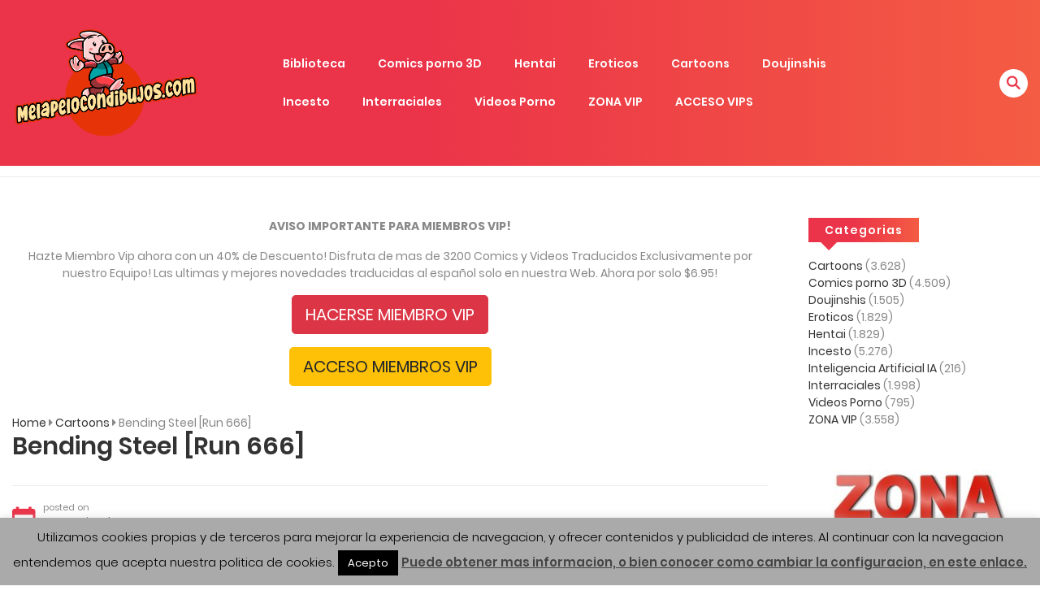

--- FILE ---
content_type: text/html; charset=UTF-8
request_url: https://melapelocondibujos.com/bending-steel-run-666/
body_size: 25755
content:
<!DOCTYPE html>
<html lang="es">
<head>
    <meta charset="UTF-8">
    <meta name="viewport" content="width=device-width, initial-scale=1">
    <link rel="profile" href="http://gmpg.org/xfn/11">
    <link rel="pingback" href="https://melapelocondibujos.com/xmlrpc.php">
    <meta name="ppck-ver" content="2a3ba5e94a74a35cded2edce50419970" />
			<meta name="mnd-ver" content="ps5scyw5vndgb0qoi9fog" />
<!-- Google tag (gtag.js) -->
<script async src="https://www.googletagmanager.com/gtag/js?id=G-1GN3V6D4JS"></script>
<script>
  window.dataLayer = window.dataLayer || [];
  function gtag(){dataLayer.push(arguments);}
  gtag('js', new Date());

  gtag('config', 'G-1GN3V6D4JS');
</script>
<meta name='robots' content='index, follow, max-image-preview:large, max-snippet:-1, max-video-preview:-1' />
<link rel="preload" href="https://melapelocondibujos.com/wp-content/plugins/rate-my-post/public/css/fonts/ratemypost.ttf" type="font/ttf" as="font" crossorigin="anonymous">
	<!-- This site is optimized with the Yoast SEO plugin v26.7 - https://yoast.com/wordpress/plugins/seo/ -->
	<title>Bending Steel [Run 666] - Ver Comics Porno XXX en Español</title>
	<meta name="description" content="Comic porno de superheroes y superheroinas en este caso Superman y Wonderwoman o Mujer Maravilla desnuda y follando." />
	<link rel="canonical" href="https://melapelocondibujos.com/bending-steel-run-666/" />
	<meta property="og:locale" content="es_ES" />
	<meta property="og:type" content="article" />
	<meta property="og:title" content="Bending Steel [Run 666] - Ver Comics Porno XXX en Español" />
	<meta property="og:description" content="Comic porno de superheroes y superheroinas en este caso Superman y Wonderwoman o Mujer Maravilla desnuda y follando." />
	<meta property="og:url" content="https://melapelocondibujos.com/bending-steel-run-666/" />
	<meta property="og:site_name" content="Ver Comics Porno en Español" />
	<meta property="article:published_time" content="2023-09-30T08:47:12+00:00" />
	<meta property="article:modified_time" content="2023-09-30T08:47:18+00:00" />
	<meta property="og:image" content="https://melapelocondibujos.com/wp-content/uploads/2023/09/2-51.jpg" />
	<meta property="og:image:width" content="340" />
	<meta property="og:image:height" content="510" />
	<meta property="og:image:type" content="image/jpeg" />
	<meta name="author" content="Javichu" />
	<meta name="twitter:label1" content="Escrito por" />
	<meta name="twitter:data1" content="Javichu" />
	<meta name="twitter:label2" content="Tiempo de lectura" />
	<meta name="twitter:data2" content="4 minutos" />
	<script type="application/ld+json" class="yoast-schema-graph">{"@context":"https://schema.org","@graph":[{"@type":"Article","@id":"https://melapelocondibujos.com/bending-steel-run-666/#article","isPartOf":{"@id":"https://melapelocondibujos.com/bending-steel-run-666/"},"author":{"name":"Javichu","@id":"https://melapelocondibujos.com/#/schema/person/e58bf377ca07c033ea8f03854ede24ab"},"headline":"Bending Steel [Run 666]","datePublished":"2023-09-30T08:47:12+00:00","dateModified":"2023-09-30T08:47:18+00:00","mainEntityOfPage":{"@id":"https://melapelocondibujos.com/bending-steel-run-666/"},"wordCount":3,"commentCount":0,"image":{"@id":"https://melapelocondibujos.com/bending-steel-run-666/#primaryimage"},"thumbnailUrl":"https://melapelocondibujos.com/wp-content/uploads/2023/09/2-51.jpg","keywords":["heroes","heroinas","marvel","parodias porno","Superman","Wonder Woman"],"articleSection":["Cartoons"],"inLanguage":"es","potentialAction":[{"@type":"CommentAction","name":"Comment","target":["https://melapelocondibujos.com/bending-steel-run-666/#respond"]}]},{"@type":"WebPage","@id":"https://melapelocondibujos.com/bending-steel-run-666/","url":"https://melapelocondibujos.com/bending-steel-run-666/","name":"Bending Steel [Run 666] - Ver Comics Porno XXX en Español","isPartOf":{"@id":"https://melapelocondibujos.com/#website"},"primaryImageOfPage":{"@id":"https://melapelocondibujos.com/bending-steel-run-666/#primaryimage"},"image":{"@id":"https://melapelocondibujos.com/bending-steel-run-666/#primaryimage"},"thumbnailUrl":"https://melapelocondibujos.com/wp-content/uploads/2023/09/2-51.jpg","datePublished":"2023-09-30T08:47:12+00:00","dateModified":"2023-09-30T08:47:18+00:00","author":{"@id":"https://melapelocondibujos.com/#/schema/person/e58bf377ca07c033ea8f03854ede24ab"},"description":"Comic porno de superheroes y superheroinas en este caso Superman y Wonderwoman o Mujer Maravilla desnuda y follando.","breadcrumb":{"@id":"https://melapelocondibujos.com/bending-steel-run-666/#breadcrumb"},"inLanguage":"es","potentialAction":[{"@type":"ReadAction","target":["https://melapelocondibujos.com/bending-steel-run-666/"]}]},{"@type":"ImageObject","inLanguage":"es","@id":"https://melapelocondibujos.com/bending-steel-run-666/#primaryimage","url":"https://melapelocondibujos.com/wp-content/uploads/2023/09/2-51.jpg","contentUrl":"https://melapelocondibujos.com/wp-content/uploads/2023/09/2-51.jpg","width":340,"height":510},{"@type":"BreadcrumbList","@id":"https://melapelocondibujos.com/bending-steel-run-666/#breadcrumb","itemListElement":[{"@type":"ListItem","position":1,"name":"Portada","item":"https://melapelocondibujos.com/"},{"@type":"ListItem","position":2,"name":"Bending Steel [Run 666]"}]},{"@type":"WebSite","@id":"https://melapelocondibujos.com/#website","url":"https://melapelocondibujos.com/","name":"Ver Comics Porno en Español","description":"La mas divertida y completa comunidad de Comics porno en español. Únete y participa en la mejor web de Comics XXX !!","potentialAction":[{"@type":"SearchAction","target":{"@type":"EntryPoint","urlTemplate":"https://melapelocondibujos.com/?s={search_term_string}"},"query-input":{"@type":"PropertyValueSpecification","valueRequired":true,"valueName":"search_term_string"}}],"inLanguage":"es"},{"@type":"Person","@id":"https://melapelocondibujos.com/#/schema/person/e58bf377ca07c033ea8f03854ede24ab","name":"Javichu","image":{"@type":"ImageObject","inLanguage":"es","@id":"https://melapelocondibujos.com/#/schema/person/image/","url":"https://secure.gravatar.com/avatar/0044be4e4873be4ba80570818e879c885d55c44188e5be4c76adf492e01e2ce0?s=96&d=mm&r=g","contentUrl":"https://secure.gravatar.com/avatar/0044be4e4873be4ba80570818e879c885d55c44188e5be4c76adf492e01e2ce0?s=96&d=mm&r=g","caption":"Javichu"}}]}</script>
	<!-- / Yoast SEO plugin. -->


<link rel="alternate" type="application/rss+xml" title="Ver Comics Porno en Español &raquo; Feed" href="https://melapelocondibujos.com/feed/" />
<link rel="alternate" type="application/rss+xml" title="Ver Comics Porno en Español &raquo; Feed de los comentarios" href="https://melapelocondibujos.com/comments/feed/" />
<link rel="alternate" type="application/rss+xml" title="Ver Comics Porno en Español &raquo; Comentario Bending Steel [Run 666] del feed" href="https://melapelocondibujos.com/bending-steel-run-666/feed/" />
<link rel="alternate" title="oEmbed (JSON)" type="application/json+oembed" href="https://melapelocondibujos.com/wp-json/oembed/1.0/embed?url=https%3A%2F%2Fmelapelocondibujos.com%2Fbending-steel-run-666%2F" />
<link rel="alternate" title="oEmbed (XML)" type="text/xml+oembed" href="https://melapelocondibujos.com/wp-json/oembed/1.0/embed?url=https%3A%2F%2Fmelapelocondibujos.com%2Fbending-steel-run-666%2F&#038;format=xml" />
<style id='wp-img-auto-sizes-contain-inline-css' type='text/css'>
img:is([sizes=auto i],[sizes^="auto," i]){contain-intrinsic-size:3000px 1500px}
/*# sourceURL=wp-img-auto-sizes-contain-inline-css */
</style>
<style id='wp-emoji-styles-inline-css' type='text/css'>

	img.wp-smiley, img.emoji {
		display: inline !important;
		border: none !important;
		box-shadow: none !important;
		height: 1em !important;
		width: 1em !important;
		margin: 0 0.07em !important;
		vertical-align: -0.1em !important;
		background: none !important;
		padding: 0 !important;
	}
/*# sourceURL=wp-emoji-styles-inline-css */
</style>
<style id='wp-block-library-inline-css' type='text/css'>
:root{--wp-block-synced-color:#7a00df;--wp-block-synced-color--rgb:122,0,223;--wp-bound-block-color:var(--wp-block-synced-color);--wp-editor-canvas-background:#ddd;--wp-admin-theme-color:#007cba;--wp-admin-theme-color--rgb:0,124,186;--wp-admin-theme-color-darker-10:#006ba1;--wp-admin-theme-color-darker-10--rgb:0,107,160.5;--wp-admin-theme-color-darker-20:#005a87;--wp-admin-theme-color-darker-20--rgb:0,90,135;--wp-admin-border-width-focus:2px}@media (min-resolution:192dpi){:root{--wp-admin-border-width-focus:1.5px}}.wp-element-button{cursor:pointer}:root .has-very-light-gray-background-color{background-color:#eee}:root .has-very-dark-gray-background-color{background-color:#313131}:root .has-very-light-gray-color{color:#eee}:root .has-very-dark-gray-color{color:#313131}:root .has-vivid-green-cyan-to-vivid-cyan-blue-gradient-background{background:linear-gradient(135deg,#00d084,#0693e3)}:root .has-purple-crush-gradient-background{background:linear-gradient(135deg,#34e2e4,#4721fb 50%,#ab1dfe)}:root .has-hazy-dawn-gradient-background{background:linear-gradient(135deg,#faaca8,#dad0ec)}:root .has-subdued-olive-gradient-background{background:linear-gradient(135deg,#fafae1,#67a671)}:root .has-atomic-cream-gradient-background{background:linear-gradient(135deg,#fdd79a,#004a59)}:root .has-nightshade-gradient-background{background:linear-gradient(135deg,#330968,#31cdcf)}:root .has-midnight-gradient-background{background:linear-gradient(135deg,#020381,#2874fc)}:root{--wp--preset--font-size--normal:16px;--wp--preset--font-size--huge:42px}.has-regular-font-size{font-size:1em}.has-larger-font-size{font-size:2.625em}.has-normal-font-size{font-size:var(--wp--preset--font-size--normal)}.has-huge-font-size{font-size:var(--wp--preset--font-size--huge)}.has-text-align-center{text-align:center}.has-text-align-left{text-align:left}.has-text-align-right{text-align:right}.has-fit-text{white-space:nowrap!important}#end-resizable-editor-section{display:none}.aligncenter{clear:both}.items-justified-left{justify-content:flex-start}.items-justified-center{justify-content:center}.items-justified-right{justify-content:flex-end}.items-justified-space-between{justify-content:space-between}.screen-reader-text{border:0;clip-path:inset(50%);height:1px;margin:-1px;overflow:hidden;padding:0;position:absolute;width:1px;word-wrap:normal!important}.screen-reader-text:focus{background-color:#ddd;clip-path:none;color:#444;display:block;font-size:1em;height:auto;left:5px;line-height:normal;padding:15px 23px 14px;text-decoration:none;top:5px;width:auto;z-index:100000}html :where(.has-border-color){border-style:solid}html :where([style*=border-top-color]){border-top-style:solid}html :where([style*=border-right-color]){border-right-style:solid}html :where([style*=border-bottom-color]){border-bottom-style:solid}html :where([style*=border-left-color]){border-left-style:solid}html :where([style*=border-width]){border-style:solid}html :where([style*=border-top-width]){border-top-style:solid}html :where([style*=border-right-width]){border-right-style:solid}html :where([style*=border-bottom-width]){border-bottom-style:solid}html :where([style*=border-left-width]){border-left-style:solid}html :where(img[class*=wp-image-]){height:auto;max-width:100%}:where(figure){margin:0 0 1em}html :where(.is-position-sticky){--wp-admin--admin-bar--position-offset:var(--wp-admin--admin-bar--height,0px)}@media screen and (max-width:600px){html :where(.is-position-sticky){--wp-admin--admin-bar--position-offset:0px}}

/*# sourceURL=wp-block-library-inline-css */
</style><style id='wp-block-gallery-inline-css' type='text/css'>
.blocks-gallery-grid:not(.has-nested-images),.wp-block-gallery:not(.has-nested-images){display:flex;flex-wrap:wrap;list-style-type:none;margin:0;padding:0}.blocks-gallery-grid:not(.has-nested-images) .blocks-gallery-image,.blocks-gallery-grid:not(.has-nested-images) .blocks-gallery-item,.wp-block-gallery:not(.has-nested-images) .blocks-gallery-image,.wp-block-gallery:not(.has-nested-images) .blocks-gallery-item{display:flex;flex-direction:column;flex-grow:1;justify-content:center;margin:0 1em 1em 0;position:relative;width:calc(50% - 1em)}.blocks-gallery-grid:not(.has-nested-images) .blocks-gallery-image:nth-of-type(2n),.blocks-gallery-grid:not(.has-nested-images) .blocks-gallery-item:nth-of-type(2n),.wp-block-gallery:not(.has-nested-images) .blocks-gallery-image:nth-of-type(2n),.wp-block-gallery:not(.has-nested-images) .blocks-gallery-item:nth-of-type(2n){margin-right:0}.blocks-gallery-grid:not(.has-nested-images) .blocks-gallery-image figure,.blocks-gallery-grid:not(.has-nested-images) .blocks-gallery-item figure,.wp-block-gallery:not(.has-nested-images) .blocks-gallery-image figure,.wp-block-gallery:not(.has-nested-images) .blocks-gallery-item figure{align-items:flex-end;display:flex;height:100%;justify-content:flex-start;margin:0}.blocks-gallery-grid:not(.has-nested-images) .blocks-gallery-image img,.blocks-gallery-grid:not(.has-nested-images) .blocks-gallery-item img,.wp-block-gallery:not(.has-nested-images) .blocks-gallery-image img,.wp-block-gallery:not(.has-nested-images) .blocks-gallery-item img{display:block;height:auto;max-width:100%;width:auto}.blocks-gallery-grid:not(.has-nested-images) .blocks-gallery-image figcaption,.blocks-gallery-grid:not(.has-nested-images) .blocks-gallery-item figcaption,.wp-block-gallery:not(.has-nested-images) .blocks-gallery-image figcaption,.wp-block-gallery:not(.has-nested-images) .blocks-gallery-item figcaption{background:linear-gradient(0deg,#000000b3,#0000004d 70%,#0000);bottom:0;box-sizing:border-box;color:#fff;font-size:.8em;margin:0;max-height:100%;overflow:auto;padding:3em .77em .7em;position:absolute;text-align:center;width:100%;z-index:2}.blocks-gallery-grid:not(.has-nested-images) .blocks-gallery-image figcaption img,.blocks-gallery-grid:not(.has-nested-images) .blocks-gallery-item figcaption img,.wp-block-gallery:not(.has-nested-images) .blocks-gallery-image figcaption img,.wp-block-gallery:not(.has-nested-images) .blocks-gallery-item figcaption img{display:inline}.blocks-gallery-grid:not(.has-nested-images) figcaption,.wp-block-gallery:not(.has-nested-images) figcaption{flex-grow:1}.blocks-gallery-grid:not(.has-nested-images).is-cropped .blocks-gallery-image a,.blocks-gallery-grid:not(.has-nested-images).is-cropped .blocks-gallery-image img,.blocks-gallery-grid:not(.has-nested-images).is-cropped .blocks-gallery-item a,.blocks-gallery-grid:not(.has-nested-images).is-cropped .blocks-gallery-item img,.wp-block-gallery:not(.has-nested-images).is-cropped .blocks-gallery-image a,.wp-block-gallery:not(.has-nested-images).is-cropped .blocks-gallery-image img,.wp-block-gallery:not(.has-nested-images).is-cropped .blocks-gallery-item a,.wp-block-gallery:not(.has-nested-images).is-cropped .blocks-gallery-item img{flex:1;height:100%;object-fit:cover;width:100%}.blocks-gallery-grid:not(.has-nested-images).columns-1 .blocks-gallery-image,.blocks-gallery-grid:not(.has-nested-images).columns-1 .blocks-gallery-item,.wp-block-gallery:not(.has-nested-images).columns-1 .blocks-gallery-image,.wp-block-gallery:not(.has-nested-images).columns-1 .blocks-gallery-item{margin-right:0;width:100%}@media (min-width:600px){.blocks-gallery-grid:not(.has-nested-images).columns-3 .blocks-gallery-image,.blocks-gallery-grid:not(.has-nested-images).columns-3 .blocks-gallery-item,.wp-block-gallery:not(.has-nested-images).columns-3 .blocks-gallery-image,.wp-block-gallery:not(.has-nested-images).columns-3 .blocks-gallery-item{margin-right:1em;width:calc(33.33333% - .66667em)}.blocks-gallery-grid:not(.has-nested-images).columns-4 .blocks-gallery-image,.blocks-gallery-grid:not(.has-nested-images).columns-4 .blocks-gallery-item,.wp-block-gallery:not(.has-nested-images).columns-4 .blocks-gallery-image,.wp-block-gallery:not(.has-nested-images).columns-4 .blocks-gallery-item{margin-right:1em;width:calc(25% - .75em)}.blocks-gallery-grid:not(.has-nested-images).columns-5 .blocks-gallery-image,.blocks-gallery-grid:not(.has-nested-images).columns-5 .blocks-gallery-item,.wp-block-gallery:not(.has-nested-images).columns-5 .blocks-gallery-image,.wp-block-gallery:not(.has-nested-images).columns-5 .blocks-gallery-item{margin-right:1em;width:calc(20% - .8em)}.blocks-gallery-grid:not(.has-nested-images).columns-6 .blocks-gallery-image,.blocks-gallery-grid:not(.has-nested-images).columns-6 .blocks-gallery-item,.wp-block-gallery:not(.has-nested-images).columns-6 .blocks-gallery-image,.wp-block-gallery:not(.has-nested-images).columns-6 .blocks-gallery-item{margin-right:1em;width:calc(16.66667% - .83333em)}.blocks-gallery-grid:not(.has-nested-images).columns-7 .blocks-gallery-image,.blocks-gallery-grid:not(.has-nested-images).columns-7 .blocks-gallery-item,.wp-block-gallery:not(.has-nested-images).columns-7 .blocks-gallery-image,.wp-block-gallery:not(.has-nested-images).columns-7 .blocks-gallery-item{margin-right:1em;width:calc(14.28571% - .85714em)}.blocks-gallery-grid:not(.has-nested-images).columns-8 .blocks-gallery-image,.blocks-gallery-grid:not(.has-nested-images).columns-8 .blocks-gallery-item,.wp-block-gallery:not(.has-nested-images).columns-8 .blocks-gallery-image,.wp-block-gallery:not(.has-nested-images).columns-8 .blocks-gallery-item{margin-right:1em;width:calc(12.5% - .875em)}.blocks-gallery-grid:not(.has-nested-images).columns-1 .blocks-gallery-image:nth-of-type(1n),.blocks-gallery-grid:not(.has-nested-images).columns-1 .blocks-gallery-item:nth-of-type(1n),.blocks-gallery-grid:not(.has-nested-images).columns-2 .blocks-gallery-image:nth-of-type(2n),.blocks-gallery-grid:not(.has-nested-images).columns-2 .blocks-gallery-item:nth-of-type(2n),.blocks-gallery-grid:not(.has-nested-images).columns-3 .blocks-gallery-image:nth-of-type(3n),.blocks-gallery-grid:not(.has-nested-images).columns-3 .blocks-gallery-item:nth-of-type(3n),.blocks-gallery-grid:not(.has-nested-images).columns-4 .blocks-gallery-image:nth-of-type(4n),.blocks-gallery-grid:not(.has-nested-images).columns-4 .blocks-gallery-item:nth-of-type(4n),.blocks-gallery-grid:not(.has-nested-images).columns-5 .blocks-gallery-image:nth-of-type(5n),.blocks-gallery-grid:not(.has-nested-images).columns-5 .blocks-gallery-item:nth-of-type(5n),.blocks-gallery-grid:not(.has-nested-images).columns-6 .blocks-gallery-image:nth-of-type(6n),.blocks-gallery-grid:not(.has-nested-images).columns-6 .blocks-gallery-item:nth-of-type(6n),.blocks-gallery-grid:not(.has-nested-images).columns-7 .blocks-gallery-image:nth-of-type(7n),.blocks-gallery-grid:not(.has-nested-images).columns-7 .blocks-gallery-item:nth-of-type(7n),.blocks-gallery-grid:not(.has-nested-images).columns-8 .blocks-gallery-image:nth-of-type(8n),.blocks-gallery-grid:not(.has-nested-images).columns-8 .blocks-gallery-item:nth-of-type(8n),.wp-block-gallery:not(.has-nested-images).columns-1 .blocks-gallery-image:nth-of-type(1n),.wp-block-gallery:not(.has-nested-images).columns-1 .blocks-gallery-item:nth-of-type(1n),.wp-block-gallery:not(.has-nested-images).columns-2 .blocks-gallery-image:nth-of-type(2n),.wp-block-gallery:not(.has-nested-images).columns-2 .blocks-gallery-item:nth-of-type(2n),.wp-block-gallery:not(.has-nested-images).columns-3 .blocks-gallery-image:nth-of-type(3n),.wp-block-gallery:not(.has-nested-images).columns-3 .blocks-gallery-item:nth-of-type(3n),.wp-block-gallery:not(.has-nested-images).columns-4 .blocks-gallery-image:nth-of-type(4n),.wp-block-gallery:not(.has-nested-images).columns-4 .blocks-gallery-item:nth-of-type(4n),.wp-block-gallery:not(.has-nested-images).columns-5 .blocks-gallery-image:nth-of-type(5n),.wp-block-gallery:not(.has-nested-images).columns-5 .blocks-gallery-item:nth-of-type(5n),.wp-block-gallery:not(.has-nested-images).columns-6 .blocks-gallery-image:nth-of-type(6n),.wp-block-gallery:not(.has-nested-images).columns-6 .blocks-gallery-item:nth-of-type(6n),.wp-block-gallery:not(.has-nested-images).columns-7 .blocks-gallery-image:nth-of-type(7n),.wp-block-gallery:not(.has-nested-images).columns-7 .blocks-gallery-item:nth-of-type(7n),.wp-block-gallery:not(.has-nested-images).columns-8 .blocks-gallery-image:nth-of-type(8n),.wp-block-gallery:not(.has-nested-images).columns-8 .blocks-gallery-item:nth-of-type(8n){margin-right:0}}.blocks-gallery-grid:not(.has-nested-images) .blocks-gallery-image:last-child,.blocks-gallery-grid:not(.has-nested-images) .blocks-gallery-item:last-child,.wp-block-gallery:not(.has-nested-images) .blocks-gallery-image:last-child,.wp-block-gallery:not(.has-nested-images) .blocks-gallery-item:last-child{margin-right:0}.blocks-gallery-grid:not(.has-nested-images).alignleft,.blocks-gallery-grid:not(.has-nested-images).alignright,.wp-block-gallery:not(.has-nested-images).alignleft,.wp-block-gallery:not(.has-nested-images).alignright{max-width:420px;width:100%}.blocks-gallery-grid:not(.has-nested-images).aligncenter .blocks-gallery-item figure,.wp-block-gallery:not(.has-nested-images).aligncenter .blocks-gallery-item figure{justify-content:center}.wp-block-gallery:not(.is-cropped) .blocks-gallery-item{align-self:flex-start}figure.wp-block-gallery.has-nested-images{align-items:normal}.wp-block-gallery.has-nested-images figure.wp-block-image:not(#individual-image){margin:0;width:calc(50% - var(--wp--style--unstable-gallery-gap, 16px)/2)}.wp-block-gallery.has-nested-images figure.wp-block-image{box-sizing:border-box;display:flex;flex-direction:column;flex-grow:1;justify-content:center;max-width:100%;position:relative}.wp-block-gallery.has-nested-images figure.wp-block-image>a,.wp-block-gallery.has-nested-images figure.wp-block-image>div{flex-direction:column;flex-grow:1;margin:0}.wp-block-gallery.has-nested-images figure.wp-block-image img{display:block;height:auto;max-width:100%!important;width:auto}.wp-block-gallery.has-nested-images figure.wp-block-image figcaption,.wp-block-gallery.has-nested-images figure.wp-block-image:has(figcaption):before{bottom:0;left:0;max-height:100%;position:absolute;right:0}.wp-block-gallery.has-nested-images figure.wp-block-image:has(figcaption):before{backdrop-filter:blur(3px);content:"";height:100%;-webkit-mask-image:linear-gradient(0deg,#000 20%,#0000);mask-image:linear-gradient(0deg,#000 20%,#0000);max-height:40%;pointer-events:none}.wp-block-gallery.has-nested-images figure.wp-block-image figcaption{box-sizing:border-box;color:#fff;font-size:13px;margin:0;overflow:auto;padding:1em;text-align:center;text-shadow:0 0 1.5px #000}.wp-block-gallery.has-nested-images figure.wp-block-image figcaption::-webkit-scrollbar{height:12px;width:12px}.wp-block-gallery.has-nested-images figure.wp-block-image figcaption::-webkit-scrollbar-track{background-color:initial}.wp-block-gallery.has-nested-images figure.wp-block-image figcaption::-webkit-scrollbar-thumb{background-clip:padding-box;background-color:initial;border:3px solid #0000;border-radius:8px}.wp-block-gallery.has-nested-images figure.wp-block-image figcaption:focus-within::-webkit-scrollbar-thumb,.wp-block-gallery.has-nested-images figure.wp-block-image figcaption:focus::-webkit-scrollbar-thumb,.wp-block-gallery.has-nested-images figure.wp-block-image figcaption:hover::-webkit-scrollbar-thumb{background-color:#fffc}.wp-block-gallery.has-nested-images figure.wp-block-image figcaption{scrollbar-color:#0000 #0000;scrollbar-gutter:stable both-edges;scrollbar-width:thin}.wp-block-gallery.has-nested-images figure.wp-block-image figcaption:focus,.wp-block-gallery.has-nested-images figure.wp-block-image figcaption:focus-within,.wp-block-gallery.has-nested-images figure.wp-block-image figcaption:hover{scrollbar-color:#fffc #0000}.wp-block-gallery.has-nested-images figure.wp-block-image figcaption{will-change:transform}@media (hover:none){.wp-block-gallery.has-nested-images figure.wp-block-image figcaption{scrollbar-color:#fffc #0000}}.wp-block-gallery.has-nested-images figure.wp-block-image figcaption{background:linear-gradient(0deg,#0006,#0000)}.wp-block-gallery.has-nested-images figure.wp-block-image figcaption img{display:inline}.wp-block-gallery.has-nested-images figure.wp-block-image figcaption a{color:inherit}.wp-block-gallery.has-nested-images figure.wp-block-image.has-custom-border img{box-sizing:border-box}.wp-block-gallery.has-nested-images figure.wp-block-image.has-custom-border>a,.wp-block-gallery.has-nested-images figure.wp-block-image.has-custom-border>div,.wp-block-gallery.has-nested-images figure.wp-block-image.is-style-rounded>a,.wp-block-gallery.has-nested-images figure.wp-block-image.is-style-rounded>div{flex:1 1 auto}.wp-block-gallery.has-nested-images figure.wp-block-image.has-custom-border figcaption,.wp-block-gallery.has-nested-images figure.wp-block-image.is-style-rounded figcaption{background:none;color:inherit;flex:initial;margin:0;padding:10px 10px 9px;position:relative;text-shadow:none}.wp-block-gallery.has-nested-images figure.wp-block-image.has-custom-border:before,.wp-block-gallery.has-nested-images figure.wp-block-image.is-style-rounded:before{content:none}.wp-block-gallery.has-nested-images figcaption{flex-basis:100%;flex-grow:1;text-align:center}.wp-block-gallery.has-nested-images:not(.is-cropped) figure.wp-block-image:not(#individual-image){margin-bottom:auto;margin-top:0}.wp-block-gallery.has-nested-images.is-cropped figure.wp-block-image:not(#individual-image){align-self:inherit}.wp-block-gallery.has-nested-images.is-cropped figure.wp-block-image:not(#individual-image)>a,.wp-block-gallery.has-nested-images.is-cropped figure.wp-block-image:not(#individual-image)>div:not(.components-drop-zone){display:flex}.wp-block-gallery.has-nested-images.is-cropped figure.wp-block-image:not(#individual-image) a,.wp-block-gallery.has-nested-images.is-cropped figure.wp-block-image:not(#individual-image) img{flex:1 0 0%;height:100%;object-fit:cover;width:100%}.wp-block-gallery.has-nested-images.columns-1 figure.wp-block-image:not(#individual-image){width:100%}@media (min-width:600px){.wp-block-gallery.has-nested-images.columns-3 figure.wp-block-image:not(#individual-image){width:calc(33.33333% - var(--wp--style--unstable-gallery-gap, 16px)*.66667)}.wp-block-gallery.has-nested-images.columns-4 figure.wp-block-image:not(#individual-image){width:calc(25% - var(--wp--style--unstable-gallery-gap, 16px)*.75)}.wp-block-gallery.has-nested-images.columns-5 figure.wp-block-image:not(#individual-image){width:calc(20% - var(--wp--style--unstable-gallery-gap, 16px)*.8)}.wp-block-gallery.has-nested-images.columns-6 figure.wp-block-image:not(#individual-image){width:calc(16.66667% - var(--wp--style--unstable-gallery-gap, 16px)*.83333)}.wp-block-gallery.has-nested-images.columns-7 figure.wp-block-image:not(#individual-image){width:calc(14.28571% - var(--wp--style--unstable-gallery-gap, 16px)*.85714)}.wp-block-gallery.has-nested-images.columns-8 figure.wp-block-image:not(#individual-image){width:calc(12.5% - var(--wp--style--unstable-gallery-gap, 16px)*.875)}.wp-block-gallery.has-nested-images.columns-default figure.wp-block-image:not(#individual-image){width:calc(33.33% - var(--wp--style--unstable-gallery-gap, 16px)*.66667)}.wp-block-gallery.has-nested-images.columns-default figure.wp-block-image:not(#individual-image):first-child:nth-last-child(2),.wp-block-gallery.has-nested-images.columns-default figure.wp-block-image:not(#individual-image):first-child:nth-last-child(2)~figure.wp-block-image:not(#individual-image){width:calc(50% - var(--wp--style--unstable-gallery-gap, 16px)*.5)}.wp-block-gallery.has-nested-images.columns-default figure.wp-block-image:not(#individual-image):first-child:last-child{width:100%}}.wp-block-gallery.has-nested-images.alignleft,.wp-block-gallery.has-nested-images.alignright{max-width:420px;width:100%}.wp-block-gallery.has-nested-images.aligncenter{justify-content:center}
/*# sourceURL=https://melapelocondibujos.com/wp-includes/blocks/gallery/style.min.css */
</style>
<style id='wp-block-gallery-theme-inline-css' type='text/css'>
.blocks-gallery-caption{color:#555;font-size:13px;text-align:center}.is-dark-theme .blocks-gallery-caption{color:#ffffffa6}
/*# sourceURL=https://melapelocondibujos.com/wp-includes/blocks/gallery/theme.min.css */
</style>
<style id='wp-block-image-inline-css' type='text/css'>
.wp-block-image>a,.wp-block-image>figure>a{display:inline-block}.wp-block-image img{box-sizing:border-box;height:auto;max-width:100%;vertical-align:bottom}@media not (prefers-reduced-motion){.wp-block-image img.hide{visibility:hidden}.wp-block-image img.show{animation:show-content-image .4s}}.wp-block-image[style*=border-radius] img,.wp-block-image[style*=border-radius]>a{border-radius:inherit}.wp-block-image.has-custom-border img{box-sizing:border-box}.wp-block-image.aligncenter{text-align:center}.wp-block-image.alignfull>a,.wp-block-image.alignwide>a{width:100%}.wp-block-image.alignfull img,.wp-block-image.alignwide img{height:auto;width:100%}.wp-block-image .aligncenter,.wp-block-image .alignleft,.wp-block-image .alignright,.wp-block-image.aligncenter,.wp-block-image.alignleft,.wp-block-image.alignright{display:table}.wp-block-image .aligncenter>figcaption,.wp-block-image .alignleft>figcaption,.wp-block-image .alignright>figcaption,.wp-block-image.aligncenter>figcaption,.wp-block-image.alignleft>figcaption,.wp-block-image.alignright>figcaption{caption-side:bottom;display:table-caption}.wp-block-image .alignleft{float:left;margin:.5em 1em .5em 0}.wp-block-image .alignright{float:right;margin:.5em 0 .5em 1em}.wp-block-image .aligncenter{margin-left:auto;margin-right:auto}.wp-block-image :where(figcaption){margin-bottom:1em;margin-top:.5em}.wp-block-image.is-style-circle-mask img{border-radius:9999px}@supports ((-webkit-mask-image:none) or (mask-image:none)) or (-webkit-mask-image:none){.wp-block-image.is-style-circle-mask img{border-radius:0;-webkit-mask-image:url('data:image/svg+xml;utf8,<svg viewBox="0 0 100 100" xmlns="http://www.w3.org/2000/svg"><circle cx="50" cy="50" r="50"/></svg>');mask-image:url('data:image/svg+xml;utf8,<svg viewBox="0 0 100 100" xmlns="http://www.w3.org/2000/svg"><circle cx="50" cy="50" r="50"/></svg>');mask-mode:alpha;-webkit-mask-position:center;mask-position:center;-webkit-mask-repeat:no-repeat;mask-repeat:no-repeat;-webkit-mask-size:contain;mask-size:contain}}:root :where(.wp-block-image.is-style-rounded img,.wp-block-image .is-style-rounded img){border-radius:9999px}.wp-block-image figure{margin:0}.wp-lightbox-container{display:flex;flex-direction:column;position:relative}.wp-lightbox-container img{cursor:zoom-in}.wp-lightbox-container img:hover+button{opacity:1}.wp-lightbox-container button{align-items:center;backdrop-filter:blur(16px) saturate(180%);background-color:#5a5a5a40;border:none;border-radius:4px;cursor:zoom-in;display:flex;height:20px;justify-content:center;opacity:0;padding:0;position:absolute;right:16px;text-align:center;top:16px;width:20px;z-index:100}@media not (prefers-reduced-motion){.wp-lightbox-container button{transition:opacity .2s ease}}.wp-lightbox-container button:focus-visible{outline:3px auto #5a5a5a40;outline:3px auto -webkit-focus-ring-color;outline-offset:3px}.wp-lightbox-container button:hover{cursor:pointer;opacity:1}.wp-lightbox-container button:focus{opacity:1}.wp-lightbox-container button:focus,.wp-lightbox-container button:hover,.wp-lightbox-container button:not(:hover):not(:active):not(.has-background){background-color:#5a5a5a40;border:none}.wp-lightbox-overlay{box-sizing:border-box;cursor:zoom-out;height:100vh;left:0;overflow:hidden;position:fixed;top:0;visibility:hidden;width:100%;z-index:100000}.wp-lightbox-overlay .close-button{align-items:center;cursor:pointer;display:flex;justify-content:center;min-height:40px;min-width:40px;padding:0;position:absolute;right:calc(env(safe-area-inset-right) + 16px);top:calc(env(safe-area-inset-top) + 16px);z-index:5000000}.wp-lightbox-overlay .close-button:focus,.wp-lightbox-overlay .close-button:hover,.wp-lightbox-overlay .close-button:not(:hover):not(:active):not(.has-background){background:none;border:none}.wp-lightbox-overlay .lightbox-image-container{height:var(--wp--lightbox-container-height);left:50%;overflow:hidden;position:absolute;top:50%;transform:translate(-50%,-50%);transform-origin:top left;width:var(--wp--lightbox-container-width);z-index:9999999999}.wp-lightbox-overlay .wp-block-image{align-items:center;box-sizing:border-box;display:flex;height:100%;justify-content:center;margin:0;position:relative;transform-origin:0 0;width:100%;z-index:3000000}.wp-lightbox-overlay .wp-block-image img{height:var(--wp--lightbox-image-height);min-height:var(--wp--lightbox-image-height);min-width:var(--wp--lightbox-image-width);width:var(--wp--lightbox-image-width)}.wp-lightbox-overlay .wp-block-image figcaption{display:none}.wp-lightbox-overlay button{background:none;border:none}.wp-lightbox-overlay .scrim{background-color:#fff;height:100%;opacity:.9;position:absolute;width:100%;z-index:2000000}.wp-lightbox-overlay.active{visibility:visible}@media not (prefers-reduced-motion){.wp-lightbox-overlay.active{animation:turn-on-visibility .25s both}.wp-lightbox-overlay.active img{animation:turn-on-visibility .35s both}.wp-lightbox-overlay.show-closing-animation:not(.active){animation:turn-off-visibility .35s both}.wp-lightbox-overlay.show-closing-animation:not(.active) img{animation:turn-off-visibility .25s both}.wp-lightbox-overlay.zoom.active{animation:none;opacity:1;visibility:visible}.wp-lightbox-overlay.zoom.active .lightbox-image-container{animation:lightbox-zoom-in .4s}.wp-lightbox-overlay.zoom.active .lightbox-image-container img{animation:none}.wp-lightbox-overlay.zoom.active .scrim{animation:turn-on-visibility .4s forwards}.wp-lightbox-overlay.zoom.show-closing-animation:not(.active){animation:none}.wp-lightbox-overlay.zoom.show-closing-animation:not(.active) .lightbox-image-container{animation:lightbox-zoom-out .4s}.wp-lightbox-overlay.zoom.show-closing-animation:not(.active) .lightbox-image-container img{animation:none}.wp-lightbox-overlay.zoom.show-closing-animation:not(.active) .scrim{animation:turn-off-visibility .4s forwards}}@keyframes show-content-image{0%{visibility:hidden}99%{visibility:hidden}to{visibility:visible}}@keyframes turn-on-visibility{0%{opacity:0}to{opacity:1}}@keyframes turn-off-visibility{0%{opacity:1;visibility:visible}99%{opacity:0;visibility:visible}to{opacity:0;visibility:hidden}}@keyframes lightbox-zoom-in{0%{transform:translate(calc((-100vw + var(--wp--lightbox-scrollbar-width))/2 + var(--wp--lightbox-initial-left-position)),calc(-50vh + var(--wp--lightbox-initial-top-position))) scale(var(--wp--lightbox-scale))}to{transform:translate(-50%,-50%) scale(1)}}@keyframes lightbox-zoom-out{0%{transform:translate(-50%,-50%) scale(1);visibility:visible}99%{visibility:visible}to{transform:translate(calc((-100vw + var(--wp--lightbox-scrollbar-width))/2 + var(--wp--lightbox-initial-left-position)),calc(-50vh + var(--wp--lightbox-initial-top-position))) scale(var(--wp--lightbox-scale));visibility:hidden}}
/*# sourceURL=https://melapelocondibujos.com/wp-includes/blocks/image/style.min.css */
</style>
<style id='wp-block-image-theme-inline-css' type='text/css'>
:root :where(.wp-block-image figcaption){color:#555;font-size:13px;text-align:center}.is-dark-theme :root :where(.wp-block-image figcaption){color:#ffffffa6}.wp-block-image{margin:0 0 1em}
/*# sourceURL=https://melapelocondibujos.com/wp-includes/blocks/image/theme.min.css */
</style>
<style id='global-styles-inline-css' type='text/css'>
:root{--wp--preset--aspect-ratio--square: 1;--wp--preset--aspect-ratio--4-3: 4/3;--wp--preset--aspect-ratio--3-4: 3/4;--wp--preset--aspect-ratio--3-2: 3/2;--wp--preset--aspect-ratio--2-3: 2/3;--wp--preset--aspect-ratio--16-9: 16/9;--wp--preset--aspect-ratio--9-16: 9/16;--wp--preset--color--black: #000000;--wp--preset--color--cyan-bluish-gray: #abb8c3;--wp--preset--color--white: #ffffff;--wp--preset--color--pale-pink: #f78da7;--wp--preset--color--vivid-red: #cf2e2e;--wp--preset--color--luminous-vivid-orange: #ff6900;--wp--preset--color--luminous-vivid-amber: #fcb900;--wp--preset--color--light-green-cyan: #7bdcb5;--wp--preset--color--vivid-green-cyan: #00d084;--wp--preset--color--pale-cyan-blue: #8ed1fc;--wp--preset--color--vivid-cyan-blue: #0693e3;--wp--preset--color--vivid-purple: #9b51e0;--wp--preset--gradient--vivid-cyan-blue-to-vivid-purple: linear-gradient(135deg,rgb(6,147,227) 0%,rgb(155,81,224) 100%);--wp--preset--gradient--light-green-cyan-to-vivid-green-cyan: linear-gradient(135deg,rgb(122,220,180) 0%,rgb(0,208,130) 100%);--wp--preset--gradient--luminous-vivid-amber-to-luminous-vivid-orange: linear-gradient(135deg,rgb(252,185,0) 0%,rgb(255,105,0) 100%);--wp--preset--gradient--luminous-vivid-orange-to-vivid-red: linear-gradient(135deg,rgb(255,105,0) 0%,rgb(207,46,46) 100%);--wp--preset--gradient--very-light-gray-to-cyan-bluish-gray: linear-gradient(135deg,rgb(238,238,238) 0%,rgb(169,184,195) 100%);--wp--preset--gradient--cool-to-warm-spectrum: linear-gradient(135deg,rgb(74,234,220) 0%,rgb(151,120,209) 20%,rgb(207,42,186) 40%,rgb(238,44,130) 60%,rgb(251,105,98) 80%,rgb(254,248,76) 100%);--wp--preset--gradient--blush-light-purple: linear-gradient(135deg,rgb(255,206,236) 0%,rgb(152,150,240) 100%);--wp--preset--gradient--blush-bordeaux: linear-gradient(135deg,rgb(254,205,165) 0%,rgb(254,45,45) 50%,rgb(107,0,62) 100%);--wp--preset--gradient--luminous-dusk: linear-gradient(135deg,rgb(255,203,112) 0%,rgb(199,81,192) 50%,rgb(65,88,208) 100%);--wp--preset--gradient--pale-ocean: linear-gradient(135deg,rgb(255,245,203) 0%,rgb(182,227,212) 50%,rgb(51,167,181) 100%);--wp--preset--gradient--electric-grass: linear-gradient(135deg,rgb(202,248,128) 0%,rgb(113,206,126) 100%);--wp--preset--gradient--midnight: linear-gradient(135deg,rgb(2,3,129) 0%,rgb(40,116,252) 100%);--wp--preset--font-size--small: 13px;--wp--preset--font-size--medium: 20px;--wp--preset--font-size--large: 36px;--wp--preset--font-size--x-large: 42px;--wp--preset--spacing--20: 0.44rem;--wp--preset--spacing--30: 0.67rem;--wp--preset--spacing--40: 1rem;--wp--preset--spacing--50: 1.5rem;--wp--preset--spacing--60: 2.25rem;--wp--preset--spacing--70: 3.38rem;--wp--preset--spacing--80: 5.06rem;--wp--preset--shadow--natural: 6px 6px 9px rgba(0, 0, 0, 0.2);--wp--preset--shadow--deep: 12px 12px 50px rgba(0, 0, 0, 0.4);--wp--preset--shadow--sharp: 6px 6px 0px rgba(0, 0, 0, 0.2);--wp--preset--shadow--outlined: 6px 6px 0px -3px rgb(255, 255, 255), 6px 6px rgb(0, 0, 0);--wp--preset--shadow--crisp: 6px 6px 0px rgb(0, 0, 0);}:where(.is-layout-flex){gap: 0.5em;}:where(.is-layout-grid){gap: 0.5em;}body .is-layout-flex{display: flex;}.is-layout-flex{flex-wrap: wrap;align-items: center;}.is-layout-flex > :is(*, div){margin: 0;}body .is-layout-grid{display: grid;}.is-layout-grid > :is(*, div){margin: 0;}:where(.wp-block-columns.is-layout-flex){gap: 2em;}:where(.wp-block-columns.is-layout-grid){gap: 2em;}:where(.wp-block-post-template.is-layout-flex){gap: 1.25em;}:where(.wp-block-post-template.is-layout-grid){gap: 1.25em;}.has-black-color{color: var(--wp--preset--color--black) !important;}.has-cyan-bluish-gray-color{color: var(--wp--preset--color--cyan-bluish-gray) !important;}.has-white-color{color: var(--wp--preset--color--white) !important;}.has-pale-pink-color{color: var(--wp--preset--color--pale-pink) !important;}.has-vivid-red-color{color: var(--wp--preset--color--vivid-red) !important;}.has-luminous-vivid-orange-color{color: var(--wp--preset--color--luminous-vivid-orange) !important;}.has-luminous-vivid-amber-color{color: var(--wp--preset--color--luminous-vivid-amber) !important;}.has-light-green-cyan-color{color: var(--wp--preset--color--light-green-cyan) !important;}.has-vivid-green-cyan-color{color: var(--wp--preset--color--vivid-green-cyan) !important;}.has-pale-cyan-blue-color{color: var(--wp--preset--color--pale-cyan-blue) !important;}.has-vivid-cyan-blue-color{color: var(--wp--preset--color--vivid-cyan-blue) !important;}.has-vivid-purple-color{color: var(--wp--preset--color--vivid-purple) !important;}.has-black-background-color{background-color: var(--wp--preset--color--black) !important;}.has-cyan-bluish-gray-background-color{background-color: var(--wp--preset--color--cyan-bluish-gray) !important;}.has-white-background-color{background-color: var(--wp--preset--color--white) !important;}.has-pale-pink-background-color{background-color: var(--wp--preset--color--pale-pink) !important;}.has-vivid-red-background-color{background-color: var(--wp--preset--color--vivid-red) !important;}.has-luminous-vivid-orange-background-color{background-color: var(--wp--preset--color--luminous-vivid-orange) !important;}.has-luminous-vivid-amber-background-color{background-color: var(--wp--preset--color--luminous-vivid-amber) !important;}.has-light-green-cyan-background-color{background-color: var(--wp--preset--color--light-green-cyan) !important;}.has-vivid-green-cyan-background-color{background-color: var(--wp--preset--color--vivid-green-cyan) !important;}.has-pale-cyan-blue-background-color{background-color: var(--wp--preset--color--pale-cyan-blue) !important;}.has-vivid-cyan-blue-background-color{background-color: var(--wp--preset--color--vivid-cyan-blue) !important;}.has-vivid-purple-background-color{background-color: var(--wp--preset--color--vivid-purple) !important;}.has-black-border-color{border-color: var(--wp--preset--color--black) !important;}.has-cyan-bluish-gray-border-color{border-color: var(--wp--preset--color--cyan-bluish-gray) !important;}.has-white-border-color{border-color: var(--wp--preset--color--white) !important;}.has-pale-pink-border-color{border-color: var(--wp--preset--color--pale-pink) !important;}.has-vivid-red-border-color{border-color: var(--wp--preset--color--vivid-red) !important;}.has-luminous-vivid-orange-border-color{border-color: var(--wp--preset--color--luminous-vivid-orange) !important;}.has-luminous-vivid-amber-border-color{border-color: var(--wp--preset--color--luminous-vivid-amber) !important;}.has-light-green-cyan-border-color{border-color: var(--wp--preset--color--light-green-cyan) !important;}.has-vivid-green-cyan-border-color{border-color: var(--wp--preset--color--vivid-green-cyan) !important;}.has-pale-cyan-blue-border-color{border-color: var(--wp--preset--color--pale-cyan-blue) !important;}.has-vivid-cyan-blue-border-color{border-color: var(--wp--preset--color--vivid-cyan-blue) !important;}.has-vivid-purple-border-color{border-color: var(--wp--preset--color--vivid-purple) !important;}.has-vivid-cyan-blue-to-vivid-purple-gradient-background{background: var(--wp--preset--gradient--vivid-cyan-blue-to-vivid-purple) !important;}.has-light-green-cyan-to-vivid-green-cyan-gradient-background{background: var(--wp--preset--gradient--light-green-cyan-to-vivid-green-cyan) !important;}.has-luminous-vivid-amber-to-luminous-vivid-orange-gradient-background{background: var(--wp--preset--gradient--luminous-vivid-amber-to-luminous-vivid-orange) !important;}.has-luminous-vivid-orange-to-vivid-red-gradient-background{background: var(--wp--preset--gradient--luminous-vivid-orange-to-vivid-red) !important;}.has-very-light-gray-to-cyan-bluish-gray-gradient-background{background: var(--wp--preset--gradient--very-light-gray-to-cyan-bluish-gray) !important;}.has-cool-to-warm-spectrum-gradient-background{background: var(--wp--preset--gradient--cool-to-warm-spectrum) !important;}.has-blush-light-purple-gradient-background{background: var(--wp--preset--gradient--blush-light-purple) !important;}.has-blush-bordeaux-gradient-background{background: var(--wp--preset--gradient--blush-bordeaux) !important;}.has-luminous-dusk-gradient-background{background: var(--wp--preset--gradient--luminous-dusk) !important;}.has-pale-ocean-gradient-background{background: var(--wp--preset--gradient--pale-ocean) !important;}.has-electric-grass-gradient-background{background: var(--wp--preset--gradient--electric-grass) !important;}.has-midnight-gradient-background{background: var(--wp--preset--gradient--midnight) !important;}.has-small-font-size{font-size: var(--wp--preset--font-size--small) !important;}.has-medium-font-size{font-size: var(--wp--preset--font-size--medium) !important;}.has-large-font-size{font-size: var(--wp--preset--font-size--large) !important;}.has-x-large-font-size{font-size: var(--wp--preset--font-size--x-large) !important;}
/*# sourceURL=global-styles-inline-css */
</style>
<style id='core-block-supports-inline-css' type='text/css'>
.wp-block-gallery.wp-block-gallery-1{--wp--style--unstable-gallery-gap:var( --wp--style--gallery-gap-default, var( --gallery-block--gutter-size, var( --wp--style--block-gap, 0.5em ) ) );gap:var( --wp--style--gallery-gap-default, var( --gallery-block--gutter-size, var( --wp--style--block-gap, 0.5em ) ) );}
/*# sourceURL=core-block-supports-inline-css */
</style>

<style id='classic-theme-styles-inline-css' type='text/css'>
/*! This file is auto-generated */
.wp-block-button__link{color:#fff;background-color:#32373c;border-radius:9999px;box-shadow:none;text-decoration:none;padding:calc(.667em + 2px) calc(1.333em + 2px);font-size:1.125em}.wp-block-file__button{background:#32373c;color:#fff;text-decoration:none}
/*# sourceURL=/wp-includes/css/classic-themes.min.css */
</style>
<link rel='stylesheet' id='rate-my-post-css' href='https://melapelocondibujos.com/wp-content/plugins/rate-my-post/public/css/rate-my-post.min.css?ver=4.4.4' type='text/css' media='all' />
<link rel='stylesheet' id='contact-form-7-css' href='https://melapelocondibujos.com/wp-content/plugins/contact-form-7/includes/css/styles.css?ver=6.1.4' type='text/css' media='all' />
<link rel='stylesheet' id='cookie-law-info-css' href='https://melapelocondibujos.com/wp-content/plugins/cookie-law-info/legacy/public/css/cookie-law-info-public.css?ver=3.3.9.1' type='text/css' media='all' />
<link rel='stylesheet' id='cookie-law-info-gdpr-css' href='https://melapelocondibujos.com/wp-content/plugins/cookie-law-info/legacy/public/css/cookie-law-info-gdpr.css?ver=3.3.9.1' type='text/css' media='all' />
<link rel='stylesheet' id='ct-shortcode-css' href='https://melapelocondibujos.com/wp-content/plugins/madara-shortcodes/shortcodes/css/shortcodes.css?ver=6.9' type='text/css' media='all' />
<link rel='stylesheet' id='swpm.common-css' href='https://melapelocondibujos.com/wp-content/plugins/simple-membership/css/swpm.common.css?ver=4.6.9' type='text/css' media='all' />
<link rel='stylesheet' id='fontawesome-css' href='https://melapelocondibujos.com/wp-content/themes/madara/app/lib/fontawesome/web-fonts-with-css/css/all.min.css?ver=5.15.3' type='text/css' media='all' />
<link rel='stylesheet' id='ionicons-css' href='https://melapelocondibujos.com/wp-content/themes/madara/css/fonts/ionicons/css/ionicons.min.css?ver=4.5.10' type='text/css' media='all' />
<link rel='stylesheet' id='madara-icons-css' href='https://melapelocondibujos.com/wp-content/themes/madara/css/fonts/ct-icon/ct-icon.css?ver=6.9' type='text/css' media='all' />
<link rel='stylesheet' id='bootstrap-css' href='https://melapelocondibujos.com/wp-content/themes/madara/css/bootstrap.min.css?ver=4.3.1' type='text/css' media='all' />
<link rel='stylesheet' id='slick-css' href='https://melapelocondibujos.com/wp-content/themes/madara/js/slick/slick.css?ver=1.9.0' type='text/css' media='all' />
<link rel='stylesheet' id='slick-theme-css' href='https://melapelocondibujos.com/wp-content/themes/madara/js/slick/slick-theme.css?ver=6.9' type='text/css' media='all' />
<link rel='stylesheet' id='loaders-css' href='https://melapelocondibujos.com/wp-content/themes/madara/css/loaders.min.css?ver=6.9' type='text/css' media='all' />
<link rel='stylesheet' id='madara-css-css' href='https://melapelocondibujos.com/wp-content/themes/madara/style.css?ver=1.6.6' type='text/css' media='all' />
<style id='madara-css-inline-css' type='text/css'>
:root{ --madara-main-color: #eb3349; }body.page .c-page-content .c-page .c-page__content .page-content-listing .page-listing-item .page-item-detail .item-summary .manga-title-badges.hot { background-color: #dd9933 ;}body.page .c-page-content .c-page .c-page__content .page-content-listing .page-listing-item .page-item-detail .item-summary .manga-title-badges.new { background-color: #eeee22 ;}.site-header .main-navigation .main-menu ul.main-navbar > li > a:hover, .site-header .main-navigation.style-1 .search-navigation .search-navigation__wrap .link-adv-search a:hover { color: #eeee22 ;}.site-header .main-navigation .main-menu ul.main-navbar > li > a:before { background-color: rgba( 238,238,34,0.5) ;}
			#pageloader.spinners{
				position:fixed;
				top:0;
				left:0;
				width:100%;
				height:100%;
				z-index:99999;
				background:#222
			}
		
			p.madara-unyson{
				color: #FF0000;
			}
		
			.table.table-hover.list-bookmark tr:last-child td{
				text-align: center;
			}
		#adminmenu .wp-submenu li.current { display: none !important;}.show_tgmpa_version{ float: right; padding: 0em 1.5em 0.5em 0; }.tgmpa > h2{ font-size: 23px; font-weight: 400; line-height: 29px; margin: 0; padding: 9px 15px 4px 0;}.update-php{ width: 100%; height: 98%; min-height: 850px; padding-top: 1px; }.c-blog-post .entry-content .entry-content_wrap .read-container img.alignleft { margin: 10px 30px 10px 0 !important; } .c-blog-post .entry-content .entry-content_wrap .read-container img.alignright { margin: 10px 0px 10px 30px !important; } .read-container i.fas.fa-spinner.fa-spin{ font-size: 31px; color: #888; }.c-blog-post .entry-content .entry-content_wrap .read-container img{ cursor : pointer; }.choose-avatar .loading-overlay {
			position: absolute;
			top: 0;
			left: 0;
			right: 0;
			bottom: 0;
			background-color: rgba(255, 255, 255, 0.72);
			z-index: 1;
			display: none;
		}

		.choose-avatar .loading-overlay i.fas.fa-spinner {
			font-size: 40px;
			color: #ec3348;
		}

		.choose-avatar .loading-overlay .loading-icon {
			position: absolute;
			top: 50%;
			left: 50%;
			transform: translate(-50%,-50%);
		}

		.choose-avatar.uploading .loading-overlay {
			display: block;
		}.site-header .c-sub-header-nav .entry-header {
			display: none;
			margin-bottom: 15px;
		}

		.site-header .c-sub-header-nav.sticky .entry-header {
			display: block;
		}

		.site-header .c-sub-header-nav.hide-sticky-menu.sticky .c-sub-nav_wrap{
			display:none;
		}
		.site-header .c-sub-header-nav.hide-sticky-menu .entry-header{
			margin-top:15px;
		}
		@media (max-width: 480px) {.c-blog-post .entry-content .entry-content_wrap .reading-content{margin-left:-15px;margin-right:-15px}}
        .settings-page table.list-bookmark > tbody tr td > div.mange-name:before {
            content: "Manga Name";
          }
          .settings-page table.list-bookmark > tbody tr td > div.action:before {
            content: "Edit";
          }
          .settings-page table.list-bookmark > tbody tr td > div.post-on:before {            
            content: "Updated Time";
          }




























































































/*# sourceURL=madara-css-inline-css */
</style>
<link rel='stylesheet' id='wp-pagenavi-css' href='https://melapelocondibujos.com/wp-content/plugins/wp-pagenavi/pagenavi-css.css?ver=2.70' type='text/css' media='all' />
<link rel='stylesheet' id='heateor_sss_frontend_css-css' href='https://melapelocondibujos.com/wp-content/plugins/sassy-social-share/public/css/sassy-social-share-public.css?ver=3.3.79' type='text/css' media='all' />
<style id='heateor_sss_frontend_css-inline-css' type='text/css'>
.heateor_sss_button_instagram span.heateor_sss_svg,a.heateor_sss_instagram span.heateor_sss_svg{background:radial-gradient(circle at 30% 107%,#fdf497 0,#fdf497 5%,#fd5949 45%,#d6249f 60%,#285aeb 90%)}.heateor_sss_horizontal_sharing .heateor_sss_svg,.heateor_sss_standard_follow_icons_container .heateor_sss_svg{color:#fff;border-width:0px;border-style:solid;border-color:transparent}.heateor_sss_horizontal_sharing .heateorSssTCBackground{color:#666}.heateor_sss_horizontal_sharing span.heateor_sss_svg:hover,.heateor_sss_standard_follow_icons_container span.heateor_sss_svg:hover{border-color:transparent;}.heateor_sss_vertical_sharing span.heateor_sss_svg,.heateor_sss_floating_follow_icons_container span.heateor_sss_svg{color:#fff;border-width:0px;border-style:solid;border-color:transparent;}.heateor_sss_vertical_sharing .heateorSssTCBackground{color:#666;}.heateor_sss_vertical_sharing span.heateor_sss_svg:hover,.heateor_sss_floating_follow_icons_container span.heateor_sss_svg:hover{border-color:transparent;}@media screen and (max-width:783px) {.heateor_sss_vertical_sharing{display:none!important}}
/*# sourceURL=heateor_sss_frontend_css-inline-css */
</style>
<script type="text/javascript" src="https://melapelocondibujos.com/wp-includes/js/jquery/jquery.min.js?ver=3.7.1" id="jquery-core-js"></script>
<script type="text/javascript" src="https://melapelocondibujos.com/wp-includes/js/jquery/jquery-migrate.min.js?ver=3.4.1" id="jquery-migrate-js"></script>
<script type="text/javascript" id="cookie-law-info-js-extra">
/* <![CDATA[ */
var Cli_Data = {"nn_cookie_ids":[],"cookielist":[],"non_necessary_cookies":[],"ccpaEnabled":"","ccpaRegionBased":"","ccpaBarEnabled":"","strictlyEnabled":["necessary","obligatoire"],"ccpaType":"gdpr","js_blocking":"","custom_integration":"","triggerDomRefresh":"","secure_cookies":""};
var cli_cookiebar_settings = {"animate_speed_hide":"500","animate_speed_show":"500","background":"#aaaaaa","border":"#444","border_on":"","button_1_button_colour":"#000","button_1_button_hover":"#000000","button_1_link_colour":"#fff","button_1_as_button":"1","button_1_new_win":"","button_2_button_colour":"#333","button_2_button_hover":"#292929","button_2_link_colour":"#444","button_2_as_button":"","button_2_hidebar":"","button_3_button_colour":"#dedfe0","button_3_button_hover":"#b2b2b3","button_3_link_colour":"#333333","button_3_as_button":"1","button_3_new_win":"","button_4_button_colour":"#dedfe0","button_4_button_hover":"#b2b2b3","button_4_link_colour":"#333333","button_4_as_button":"1","button_7_button_colour":"#61a229","button_7_button_hover":"#4e8221","button_7_link_colour":"#fff","button_7_as_button":"1","button_7_new_win":"","font_family":"inherit","header_fix":"","notify_animate_hide":"1","notify_animate_show":"","notify_div_id":"#cookie-law-info-bar","notify_position_horizontal":"right","notify_position_vertical":"bottom","scroll_close":"","scroll_close_reload":"","accept_close_reload":"","reject_close_reload":"","showagain_tab":"","showagain_background":"#fff","showagain_border":"#000","showagain_div_id":"#cookie-law-info-again","showagain_x_position":"100px","text":"#000","show_once_yn":"","show_once":"40000","logging_on":"","as_popup":"","popup_overlay":"1","bar_heading_text":"","cookie_bar_as":"banner","popup_showagain_position":"bottom-right","widget_position":"left"};
var log_object = {"ajax_url":"https://melapelocondibujos.com/wp-admin/admin-ajax.php"};
//# sourceURL=cookie-law-info-js-extra
/* ]]> */
</script>
<script type="text/javascript" src="https://melapelocondibujos.com/wp-content/plugins/cookie-law-info/legacy/public/js/cookie-law-info-public.js?ver=3.3.9.1" id="cookie-law-info-js"></script>
<link rel="https://api.w.org/" href="https://melapelocondibujos.com/wp-json/" /><link rel="alternate" title="JSON" type="application/json" href="https://melapelocondibujos.com/wp-json/wp/v2/posts/242365" /><link rel="EditURI" type="application/rsd+xml" title="RSD" href="https://melapelocondibujos.com/xmlrpc.php?rsd" />
<meta name="generator" content="WordPress 6.9" />
<link rel='shortlink' href='https://melapelocondibujos.com/?p=242365' />
<meta name="redi-version" content="1.2.7" />		<style type="text/css" id="wp-custom-css">
			@media(min-width:992px){
        .container{
        max-width:1800px;
    }

    .main-col{

        flex: 0 0 75%;
        max-width: 75%;
    }

    .sidebar-col{

        flex: 0 0 25%;
        max-width: 25%;
    }
    }		</style>
		
<meta name="viewport" content="width=device-width, user-scalable=yes, initial-scale=1.0, minimum-scale=0.1, maximum-scale=10.0">
</head>

<body class="wp-singular post-template-default single single-post postid-242365 single-format-standard wp-embed-responsive wp-theme-madara page header-style-1 sticky-enabled sticky-style-1 is-sidebar text-ui-dark">



<div class="wrap">
    <div class="body-wrap">
		        <header class="site-header">
            <div class="c-header__top">
                <ul class="search-main-menu">
                    <li>
                        <form id="blog-post-search" class="ajax" action="https://melapelocondibujos.com/" method="get">
                            <input type="text" placeholder="Buscar Comic..." name="s" value="">
                            <input type="submit" value="Buscar">
                            <div class="loader-inner line-scale">
                                <div></div>
                                <div></div>
                                <div></div>
                                <div></div>
                                <div></div>
                            </div>
                        </form>
                    </li>
                </ul>
                <div class="main-navigation style-1 ">
                    <div class="container ">
                        <div class="row">
                            <div class="col-md-12">
                                <div class="main-navigation_wrap">
                                    <div class="wrap_branding">
                                        <a class="logo" href="https://melapelocondibujos.com/" title="Ver Comics Porno en Español">
											                                            <img class="img-responsive" src="https://melapelocondibujos.com/wp-content/uploads/2021/12/Logo_Cerdo-1.png"  alt="Ver Comics Porno en Español"/>

                                        </a>
                                    </div>

									    <div class="main-menu">
		<ul class="nav navbar-nav main-navbar"><li id="menu-item-207673" class="menu-item menu-item-type-custom menu-item-object-custom menu-item-207673"><a href="https://melapelocondibujos.com/biblioteca/">Biblioteca</a></li>
<li id="menu-item-207675" class="menu-item menu-item-type-taxonomy menu-item-object-category menu-item-207675"><a href="https://melapelocondibujos.com/category/comics-porno-3d/">Comics porno 3D</a></li>
<li id="menu-item-207676" class="menu-item menu-item-type-taxonomy menu-item-object-category menu-item-207676"><a href="https://melapelocondibujos.com/category/hentai/">Hentai</a></li>
<li id="menu-item-207677" class="menu-item menu-item-type-taxonomy menu-item-object-category menu-item-207677"><a href="https://melapelocondibujos.com/category/eroticos/">Eroticos</a></li>
<li id="menu-item-207678" class="menu-item menu-item-type-taxonomy menu-item-object-category current-post-ancestor current-menu-parent current-post-parent menu-item-207678"><a href="https://melapelocondibujos.com/category/cartoons/">Cartoons</a></li>
<li id="menu-item-207679" class="menu-item menu-item-type-taxonomy menu-item-object-category menu-item-207679"><a href="https://melapelocondibujos.com/category/doujinshis/">Doujinshis</a></li>
<li id="menu-item-276392" class="menu-item menu-item-type-taxonomy menu-item-object-category menu-item-276392"><a href="https://melapelocondibujos.com/category/incesto3/">Incesto</a></li>
<li id="menu-item-207680" class="menu-item menu-item-type-taxonomy menu-item-object-category menu-item-207680"><a href="https://melapelocondibujos.com/category/interraciales2/">Interraciales</a></li>
<li id="menu-item-326038" class="menu-item menu-item-type-taxonomy menu-item-object-category menu-item-326038"><a href="https://melapelocondibujos.com/category/videosporno/">Videos Porno</a></li>
<li id="menu-item-207681" class="menu-item menu-item-type-taxonomy menu-item-object-category menu-item-207681"><a href="https://melapelocondibujos.com/category/zona-vip/">ZONA VIP</a></li>
<li id="menu-item-207682" class="menu-item menu-item-type-custom menu-item-object-custom menu-item-207682"><a href="https://melapelocondibujos.com/membership-login/">ACCESO VIPS</a></li>
</ul>    </div>

    <div class="search-navigation search-sidebar">

		
            <div class="search-navigation__wrap">
                <ul class="main-menu-search nav-menu">
                    <li class="menu-search">
                        <a href="javascript:;" class="open-search-main-menu"> <i class="icon ion-ios-search"></i>
                            <i class="icon ion-android-close"></i> </a>

                    </li>
                </ul>
            </div>
				
    </div>
    <div class="c-togle__menu">
        <button type="button" class="menu_icon__open">
            <span></span> <span></span> <span></span>
        </button>
    </div>

                                </div>
                            </div>
                        </div>
                    </div>
                </div>
            </div>

			
<div class="mobile-menu menu-collapse off-canvas">
    <div class="close-nav">
        <button class="menu_icon__close">
            <span></span> <span></span>
        </button>
    </div>

	
    <nav class="off-menu">
		<ul id="menu-badges-menu-1" class="nav navbar-nav main-navbar"><li id="nav-menu-item-207673" class="main-menu-item menu-item-depth-0 menu-item menu-item-type-custom menu-item-object-custom"><a href="https://melapelocondibujos.com/biblioteca/" class="menu-link  main-menu-link">Biblioteca </a></li>
<li id="nav-menu-item-207675" class="main-menu-item menu-item-depth-0 menu-item menu-item-type-taxonomy menu-item-object-category"><a href="https://melapelocondibujos.com/category/comics-porno-3d/" class="menu-link  main-menu-link">Comics porno 3D <span class="menu-description">Los mejores comics porno en 3D. Fotos , imágenes, Erotismo y arte del sexo en 3D y tres dimensiones. Comics de incesto , eróticos y de chicas follando.</span></a></li>
<li id="nav-menu-item-207676" class="main-menu-item menu-item-depth-0 menu-item menu-item-type-taxonomy menu-item-object-category"><a href="https://melapelocondibujos.com/category/hentai/" class="menu-link  main-menu-link">Hentai <span class="menu-description">Los mejores y últimos comics porno animes mangas hentai en ingles y en español online y traducidos.</span></a></li>
<li id="nav-menu-item-207677" class="main-menu-item menu-item-depth-0 menu-item menu-item-type-taxonomy menu-item-object-category"><a href="https://melapelocondibujos.com/category/eroticos/" class="menu-link  main-menu-link">Eroticos <span class="menu-description">Los mejores y últimos comics porno eróticos de sexo antiguos y de colección en ingles y en español online y traducidos.</span></a></li>
<li id="nav-menu-item-207678" class="main-menu-item menu-item-depth-0 menu-item menu-item-type-taxonomy menu-item-object-category current-post-ancestor current-menu-parent current-post-parent"><a href="https://melapelocondibujos.com/category/cartoons/" class="menu-link  main-menu-link">Cartoons <span class="menu-description">Comics porno de series de dibujos animados cartoon. Parodias XXX de personajes de la television.</span></a></li>
<li id="nav-menu-item-207679" class="main-menu-item menu-item-depth-0 menu-item menu-item-type-taxonomy menu-item-object-category"><a href="https://melapelocondibujos.com/category/doujinshis/" class="menu-link  main-menu-link">Doujinshis <span class="menu-description">Los dōjinshi (同人誌?), pronunciado son historias o comics porno autopublicadas. Se trata normalmente de fanzines de manga. En descarga directa gratis y online</span></a></li>
<li id="nav-menu-item-276392" class="main-menu-item menu-item-depth-0 menu-item menu-item-type-taxonomy menu-item-object-category"><a href="https://melapelocondibujos.com/category/incesto3/" class="menu-link  main-menu-link">Incesto <span class="menu-description">Los mejores comics porno de Incesto en español, hentai en 3D online gratis de madres padres hijos hijas nietas y abuelas.</span></a></li>
<li id="nav-menu-item-207680" class="main-menu-item menu-item-depth-0 menu-item menu-item-type-taxonomy menu-item-object-category"><a href="https://melapelocondibujos.com/category/interraciales2/" class="menu-link  main-menu-link">Interraciales <span class="menu-description">Los mejores comics porno interraciales en español, sexo interracial a color online gratis de rubias, morenas y pelirrojas blancas follando con negros.</span></a></li>
<li id="nav-menu-item-326038" class="main-menu-item menu-item-depth-0 menu-item menu-item-type-taxonomy menu-item-object-category"><a href="https://melapelocondibujos.com/category/videosporno/" class="menu-link  main-menu-link">Videos Porno <span class="menu-description">Los Mejores videos porno 3d 2d hentai y cartoon en español con subtitulos y adudio spanish de incesto interraciales cuckold milfs y jovencitas.</span></a></li>
<li id="nav-menu-item-207681" class="main-menu-item menu-item-depth-0 menu-item menu-item-type-taxonomy menu-item-object-category"><a href="https://melapelocondibujos.com/category/zona-vip/" class="menu-link  main-menu-link">ZONA VIP </a></li>
<li id="nav-menu-item-207682" class="main-menu-item menu-item-depth-0 menu-item menu-item-type-custom menu-item-object-custom"><a href="https://melapelocondibujos.com/membership-login/" class="menu-link  main-menu-link">ACCESO VIPS </a></li>
</ul>    </nav>
	
	<div class="center"></div>
</div>
			        <div class=" c-sub-header-nav with-border  ">
            <div class="container ">
                <div class="c-sub-nav_wrap">
                    <div class="sub-nav_content">
						
												
						                        <ul class="sub-nav_list list-inline second-menu">
								
								<i class="mobile-icon icon ion-md-more"></i>
								                            
                        </ul>
						                    </div>

					                </div>

				            </div>
        </div>

	
        </header>



		
			
			
					        <div class="site-content">
        
    <div class="c-page-content style-1">
        <div class="content-area">
            <div class="container">
                <div class="row ">

                    <div class="main-col col-md-8 col-sm-8">

						<div class="ad c-ads custom-code body-top-ads"><p style="text-align: center"><strong>AVISO IMPORTANTE PARA MIEMBROS VIP!</strong></p>
<p style="text-align: center">Hazte Miembro Vip ahora con un 40% de Descuento! Disfruta de mas de 3200 Comics y Videos Traducidos Exclusivamente por nuestro Equipo! Las ultimas y mejores novedades traducidas al español solo en nuestra Web. Ahora por solo $6.95!</p>
<p style="text-align: center"><a class="btn btn-danger btn-lg" href="https://melapelocondibujos.com/membership-join/">HACERSE MIEMBRO VIP</a></p>
<p style="text-align: center"><a class="btn btn-warning btn-lg" href="https://melapelocondibujos.com/membership-login/">ACCESO MIEMBROS VIP</a></p>
<p>

</div>

                        <div class="main-col-inner">
                            
                                            <div id="c-blog_breadcrumbs">
					<div class="c-page-breadcrumb"><a href="https://melapelocondibujos.com/">Home</a> <span class="ct-s-v-u"><i class="fa fa-caret-right"></i></span> <a href="https://melapelocondibujos.com/category/cartoons/">Cartoons</a> <span class="ct-s-v-u"><i class="fa fa-caret-right"></i></span> <span class="current">Bending Steel [Run 666]</span></div><!-- .breadcrumbs -->                </div>
										

							
								

<div id="post-242365" class="c-blog-post post-242365 post type-post status-publish format-standard has-post-thumbnail hentry category-cartoons tag-heroes tag-heroinas tag-marvel tag-parodias-porno tag-superman tag-wonder-woman">

    <div class="entry-header">
        <div class="entry-header_wrap">
            <div class="entry-title">
                <h2 class="item-title">Bending Steel [Run 666]</h2>
            </div>
			<div class="entry-meta">                <div class="post-on">
                    <span class="font-meta">posted on</span>
                    <div class="c-blog__date">

						<span class="posted-on"> <a href="https://melapelocondibujos.com/bending-steel-run-666/" rel="bookmark"><time class="published" datetime="2023-09-30T09:47:12+01:00">30 septiembre, 2023</time></a></span>
						<span class="post-category"><br /><a href="https://melapelocondibujos.com/category/cartoons/" title="View all posts in Cartoons">Cartoons</a></span>
                    </div>
                </div>
			<div class="post-meta total-count font-meta"></div></div>        </div>
    </div>

	
	
    <div class="entry-content">
        <div class="entry-content_wrap">
			
<figure class="wp-block-gallery has-nested-images columns-1 is-cropped wp-block-gallery-1 is-layout-flex wp-block-gallery-is-layout-flex">
<figure class="wp-block-image size-full"><img fetchpriority="high" decoding="async" width="1280" height="1920" data-id="242366" src="https://melapelocondibujos.com/wp-content/uploads/2023/09/2-50.jpg" alt="" class="wp-image-242366" srcset="https://melapelocondibujos.com/wp-content/uploads/2023/09/2-50.jpg 1280w, https://melapelocondibujos.com/wp-content/uploads/2023/09/2-50-200x300.jpg 200w, https://melapelocondibujos.com/wp-content/uploads/2023/09/2-50-667x1000.jpg 667w, https://melapelocondibujos.com/wp-content/uploads/2023/09/2-50-768x1152.jpg 768w, https://melapelocondibujos.com/wp-content/uploads/2023/09/2-50-1024x1536.jpg 1024w" sizes="(max-width: 1280px) 100vw, 1280px" /></figure>



<figure class="wp-block-image size-full"><img decoding="async" width="1280" height="1920" data-id="242371" src="https://melapelocondibujos.com/wp-content/uploads/2023/09/3-37.jpg" alt="" class="wp-image-242371" srcset="https://melapelocondibujos.com/wp-content/uploads/2023/09/3-37.jpg 1280w, https://melapelocondibujos.com/wp-content/uploads/2023/09/3-37-200x300.jpg 200w, https://melapelocondibujos.com/wp-content/uploads/2023/09/3-37-667x1000.jpg 667w, https://melapelocondibujos.com/wp-content/uploads/2023/09/3-37-768x1152.jpg 768w, https://melapelocondibujos.com/wp-content/uploads/2023/09/3-37-1024x1536.jpg 1024w" sizes="(max-width: 1280px) 100vw, 1280px" /></figure>



<figure class="wp-block-image size-full"><img decoding="async" width="1280" height="1920" data-id="242377" src="https://melapelocondibujos.com/wp-content/uploads/2023/09/4-30.jpg" alt="" class="wp-image-242377" srcset="https://melapelocondibujos.com/wp-content/uploads/2023/09/4-30.jpg 1280w, https://melapelocondibujos.com/wp-content/uploads/2023/09/4-30-200x300.jpg 200w, https://melapelocondibujos.com/wp-content/uploads/2023/09/4-30-667x1000.jpg 667w, https://melapelocondibujos.com/wp-content/uploads/2023/09/4-30-768x1152.jpg 768w, https://melapelocondibujos.com/wp-content/uploads/2023/09/4-30-1024x1536.jpg 1024w" sizes="(max-width: 1280px) 100vw, 1280px" /></figure>



<figure class="wp-block-image size-full"><img loading="lazy" decoding="async" width="1280" height="1920" data-id="242379" src="https://melapelocondibujos.com/wp-content/uploads/2023/09/5-31.jpg" alt="" class="wp-image-242379" srcset="https://melapelocondibujos.com/wp-content/uploads/2023/09/5-31.jpg 1280w, https://melapelocondibujos.com/wp-content/uploads/2023/09/5-31-200x300.jpg 200w, https://melapelocondibujos.com/wp-content/uploads/2023/09/5-31-667x1000.jpg 667w, https://melapelocondibujos.com/wp-content/uploads/2023/09/5-31-768x1152.jpg 768w, https://melapelocondibujos.com/wp-content/uploads/2023/09/5-31-1024x1536.jpg 1024w" sizes="auto, (max-width: 1280px) 100vw, 1280px" /></figure>



<figure class="wp-block-image size-full"><img loading="lazy" decoding="async" width="1280" height="1920" data-id="242368" src="https://melapelocondibujos.com/wp-content/uploads/2023/09/6-28.jpg" alt="" class="wp-image-242368" srcset="https://melapelocondibujos.com/wp-content/uploads/2023/09/6-28.jpg 1280w, https://melapelocondibujos.com/wp-content/uploads/2023/09/6-28-200x300.jpg 200w, https://melapelocondibujos.com/wp-content/uploads/2023/09/6-28-667x1000.jpg 667w, https://melapelocondibujos.com/wp-content/uploads/2023/09/6-28-768x1152.jpg 768w, https://melapelocondibujos.com/wp-content/uploads/2023/09/6-28-1024x1536.jpg 1024w" sizes="auto, (max-width: 1280px) 100vw, 1280px" /></figure>



<figure class="wp-block-image size-full"><img loading="lazy" decoding="async" width="1280" height="1920" data-id="242369" src="https://melapelocondibujos.com/wp-content/uploads/2023/09/7-24.jpg" alt="" class="wp-image-242369" srcset="https://melapelocondibujos.com/wp-content/uploads/2023/09/7-24.jpg 1280w, https://melapelocondibujos.com/wp-content/uploads/2023/09/7-24-200x300.jpg 200w, https://melapelocondibujos.com/wp-content/uploads/2023/09/7-24-667x1000.jpg 667w, https://melapelocondibujos.com/wp-content/uploads/2023/09/7-24-768x1152.jpg 768w, https://melapelocondibujos.com/wp-content/uploads/2023/09/7-24-1024x1536.jpg 1024w" sizes="auto, (max-width: 1280px) 100vw, 1280px" /></figure>



<figure class="wp-block-image size-full"><img loading="lazy" decoding="async" width="1280" height="1920" data-id="242381" src="https://melapelocondibujos.com/wp-content/uploads/2023/09/8-26.jpg" alt="" class="wp-image-242381" srcset="https://melapelocondibujos.com/wp-content/uploads/2023/09/8-26.jpg 1280w, https://melapelocondibujos.com/wp-content/uploads/2023/09/8-26-200x300.jpg 200w, https://melapelocondibujos.com/wp-content/uploads/2023/09/8-26-667x1000.jpg 667w, https://melapelocondibujos.com/wp-content/uploads/2023/09/8-26-768x1152.jpg 768w, https://melapelocondibujos.com/wp-content/uploads/2023/09/8-26-1024x1536.jpg 1024w" sizes="auto, (max-width: 1280px) 100vw, 1280px" /></figure>



<figure class="wp-block-image size-full"><img loading="lazy" decoding="async" width="1280" height="1920" data-id="242370" src="https://melapelocondibujos.com/wp-content/uploads/2023/09/9-28.jpg" alt="" class="wp-image-242370" srcset="https://melapelocondibujos.com/wp-content/uploads/2023/09/9-28.jpg 1280w, https://melapelocondibujos.com/wp-content/uploads/2023/09/9-28-200x300.jpg 200w, https://melapelocondibujos.com/wp-content/uploads/2023/09/9-28-667x1000.jpg 667w, https://melapelocondibujos.com/wp-content/uploads/2023/09/9-28-768x1152.jpg 768w, https://melapelocondibujos.com/wp-content/uploads/2023/09/9-28-1024x1536.jpg 1024w" sizes="auto, (max-width: 1280px) 100vw, 1280px" /></figure>



<figure class="wp-block-image size-full"><img loading="lazy" decoding="async" width="1280" height="1920" data-id="242380" src="https://melapelocondibujos.com/wp-content/uploads/2023/09/10-54.jpg" alt="" class="wp-image-242380" srcset="https://melapelocondibujos.com/wp-content/uploads/2023/09/10-54.jpg 1280w, https://melapelocondibujos.com/wp-content/uploads/2023/09/10-54-200x300.jpg 200w, https://melapelocondibujos.com/wp-content/uploads/2023/09/10-54-667x1000.jpg 667w, https://melapelocondibujos.com/wp-content/uploads/2023/09/10-54-768x1152.jpg 768w, https://melapelocondibujos.com/wp-content/uploads/2023/09/10-54-1024x1536.jpg 1024w" sizes="auto, (max-width: 1280px) 100vw, 1280px" /></figure>



<figure class="wp-block-image size-full"><img loading="lazy" decoding="async" width="1280" height="1920" data-id="242373" src="https://melapelocondibujos.com/wp-content/uploads/2023/09/11-47.jpg" alt="" class="wp-image-242373" srcset="https://melapelocondibujos.com/wp-content/uploads/2023/09/11-47.jpg 1280w, https://melapelocondibujos.com/wp-content/uploads/2023/09/11-47-200x300.jpg 200w, https://melapelocondibujos.com/wp-content/uploads/2023/09/11-47-667x1000.jpg 667w, https://melapelocondibujos.com/wp-content/uploads/2023/09/11-47-768x1152.jpg 768w, https://melapelocondibujos.com/wp-content/uploads/2023/09/11-47-1024x1536.jpg 1024w" sizes="auto, (max-width: 1280px) 100vw, 1280px" /></figure>



<figure class="wp-block-image size-full"><img loading="lazy" decoding="async" width="1280" height="1920" data-id="242382" src="https://melapelocondibujos.com/wp-content/uploads/2023/09/12-47.jpg" alt="" class="wp-image-242382" srcset="https://melapelocondibujos.com/wp-content/uploads/2023/09/12-47.jpg 1280w, https://melapelocondibujos.com/wp-content/uploads/2023/09/12-47-200x300.jpg 200w, https://melapelocondibujos.com/wp-content/uploads/2023/09/12-47-667x1000.jpg 667w, https://melapelocondibujos.com/wp-content/uploads/2023/09/12-47-768x1152.jpg 768w, https://melapelocondibujos.com/wp-content/uploads/2023/09/12-47-1024x1536.jpg 1024w" sizes="auto, (max-width: 1280px) 100vw, 1280px" /></figure>



<figure class="wp-block-image size-full"><img loading="lazy" decoding="async" width="1280" height="1920" data-id="242372" src="https://melapelocondibujos.com/wp-content/uploads/2023/09/13-44.jpg" alt="" class="wp-image-242372" srcset="https://melapelocondibujos.com/wp-content/uploads/2023/09/13-44.jpg 1280w, https://melapelocondibujos.com/wp-content/uploads/2023/09/13-44-200x300.jpg 200w, https://melapelocondibujos.com/wp-content/uploads/2023/09/13-44-667x1000.jpg 667w, https://melapelocondibujos.com/wp-content/uploads/2023/09/13-44-768x1152.jpg 768w, https://melapelocondibujos.com/wp-content/uploads/2023/09/13-44-1024x1536.jpg 1024w" sizes="auto, (max-width: 1280px) 100vw, 1280px" /></figure>



<figure class="wp-block-image size-full"><img loading="lazy" decoding="async" width="1280" height="1920" data-id="242383" src="https://melapelocondibujos.com/wp-content/uploads/2023/09/14-58.jpg" alt="" class="wp-image-242383" srcset="https://melapelocondibujos.com/wp-content/uploads/2023/09/14-58.jpg 1280w, https://melapelocondibujos.com/wp-content/uploads/2023/09/14-58-200x300.jpg 200w, https://melapelocondibujos.com/wp-content/uploads/2023/09/14-58-667x1000.jpg 667w, https://melapelocondibujos.com/wp-content/uploads/2023/09/14-58-768x1152.jpg 768w, https://melapelocondibujos.com/wp-content/uploads/2023/09/14-58-1024x1536.jpg 1024w" sizes="auto, (max-width: 1280px) 100vw, 1280px" /></figure>



<figure class="wp-block-image size-full"><img loading="lazy" decoding="async" width="1280" height="1920" data-id="242385" src="https://melapelocondibujos.com/wp-content/uploads/2023/09/15-46.jpg" alt="" class="wp-image-242385" srcset="https://melapelocondibujos.com/wp-content/uploads/2023/09/15-46.jpg 1280w, https://melapelocondibujos.com/wp-content/uploads/2023/09/15-46-200x300.jpg 200w, https://melapelocondibujos.com/wp-content/uploads/2023/09/15-46-667x1000.jpg 667w, https://melapelocondibujos.com/wp-content/uploads/2023/09/15-46-768x1152.jpg 768w, https://melapelocondibujos.com/wp-content/uploads/2023/09/15-46-1024x1536.jpg 1024w" sizes="auto, (max-width: 1280px) 100vw, 1280px" /></figure>



<figure class="wp-block-image size-full"><img loading="lazy" decoding="async" width="1280" height="1920" data-id="242376" src="https://melapelocondibujos.com/wp-content/uploads/2023/09/16-46.jpg" alt="" class="wp-image-242376" srcset="https://melapelocondibujos.com/wp-content/uploads/2023/09/16-46.jpg 1280w, https://melapelocondibujos.com/wp-content/uploads/2023/09/16-46-200x300.jpg 200w, https://melapelocondibujos.com/wp-content/uploads/2023/09/16-46-667x1000.jpg 667w, https://melapelocondibujos.com/wp-content/uploads/2023/09/16-46-768x1152.jpg 768w, https://melapelocondibujos.com/wp-content/uploads/2023/09/16-46-1024x1536.jpg 1024w" sizes="auto, (max-width: 1280px) 100vw, 1280px" /></figure>



<figure class="wp-block-image size-full"><img loading="lazy" decoding="async" width="1280" height="1920" data-id="242375" src="https://melapelocondibujos.com/wp-content/uploads/2023/09/17-44.jpg" alt="" class="wp-image-242375" srcset="https://melapelocondibujos.com/wp-content/uploads/2023/09/17-44.jpg 1280w, https://melapelocondibujos.com/wp-content/uploads/2023/09/17-44-200x300.jpg 200w, https://melapelocondibujos.com/wp-content/uploads/2023/09/17-44-667x1000.jpg 667w, https://melapelocondibujos.com/wp-content/uploads/2023/09/17-44-768x1152.jpg 768w, https://melapelocondibujos.com/wp-content/uploads/2023/09/17-44-1024x1536.jpg 1024w" sizes="auto, (max-width: 1280px) 100vw, 1280px" /></figure>



<figure class="wp-block-image size-full"><img loading="lazy" decoding="async" width="1280" height="1920" data-id="242384" src="https://melapelocondibujos.com/wp-content/uploads/2023/09/18-48.jpg" alt="" class="wp-image-242384" srcset="https://melapelocondibujos.com/wp-content/uploads/2023/09/18-48.jpg 1280w, https://melapelocondibujos.com/wp-content/uploads/2023/09/18-48-200x300.jpg 200w, https://melapelocondibujos.com/wp-content/uploads/2023/09/18-48-667x1000.jpg 667w, https://melapelocondibujos.com/wp-content/uploads/2023/09/18-48-768x1152.jpg 768w, https://melapelocondibujos.com/wp-content/uploads/2023/09/18-48-1024x1536.jpg 1024w" sizes="auto, (max-width: 1280px) 100vw, 1280px" /></figure>



<figure class="wp-block-image size-full"><img loading="lazy" decoding="async" width="1280" height="1920" data-id="242374" src="https://melapelocondibujos.com/wp-content/uploads/2023/09/19-44.jpg" alt="" class="wp-image-242374" srcset="https://melapelocondibujos.com/wp-content/uploads/2023/09/19-44.jpg 1280w, https://melapelocondibujos.com/wp-content/uploads/2023/09/19-44-200x300.jpg 200w, https://melapelocondibujos.com/wp-content/uploads/2023/09/19-44-667x1000.jpg 667w, https://melapelocondibujos.com/wp-content/uploads/2023/09/19-44-768x1152.jpg 768w, https://melapelocondibujos.com/wp-content/uploads/2023/09/19-44-1024x1536.jpg 1024w" sizes="auto, (max-width: 1280px) 100vw, 1280px" /></figure>



<figure class="wp-block-image size-full"><img loading="lazy" decoding="async" width="1280" height="1920" data-id="242378" src="https://melapelocondibujos.com/wp-content/uploads/2023/09/20-44.jpg" alt="" class="wp-image-242378" srcset="https://melapelocondibujos.com/wp-content/uploads/2023/09/20-44.jpg 1280w, https://melapelocondibujos.com/wp-content/uploads/2023/09/20-44-200x300.jpg 200w, https://melapelocondibujos.com/wp-content/uploads/2023/09/20-44-667x1000.jpg 667w, https://melapelocondibujos.com/wp-content/uploads/2023/09/20-44-768x1152.jpg 768w, https://melapelocondibujos.com/wp-content/uploads/2023/09/20-44-1024x1536.jpg 1024w" sizes="auto, (max-width: 1280px) 100vw, 1280px" /></figure>



<figure class="wp-block-image size-full"><img loading="lazy" decoding="async" width="1280" height="932" data-id="242367" src="https://melapelocondibujos.com/wp-content/uploads/2023/09/21-43.jpg" alt="" class="wp-image-242367" srcset="https://melapelocondibujos.com/wp-content/uploads/2023/09/21-43.jpg 1280w, https://melapelocondibujos.com/wp-content/uploads/2023/09/21-43-300x218.jpg 300w, https://melapelocondibujos.com/wp-content/uploads/2023/09/21-43-768x559.jpg 768w" sizes="auto, (max-width: 1280px) 100vw, 1280px" /></figure>
</figure>
<div class='heateorSssClear'></div><div  class='heateor_sss_sharing_container heateor_sss_horizontal_sharing' data-heateor-sss-href='https://melapelocondibujos.com/bending-steel-run-666/'><div class='heateor_sss_sharing_title' style="font-weight:bold" >Compartir es Amar!</div><div class="heateor_sss_sharing_ul"><a aria-label="Facebook" class="heateor_sss_facebook" href="https://www.facebook.com/sharer/sharer.php?u=https%3A%2F%2Fmelapelocondibujos.com%2Fbending-steel-run-666%2F" title="Facebook" rel="nofollow noopener" target="_blank" style="font-size:32px!important;box-shadow:none;display:inline-block;vertical-align:middle"><span class="heateor_sss_svg" style="background-color:#0765FE;width:35px;height:35px;border-radius:999px;display:inline-block;opacity:1;float:left;font-size:32px;box-shadow:none;display:inline-block;font-size:16px;padding:0 4px;vertical-align:middle;background-repeat:repeat;overflow:hidden;padding:0;cursor:pointer;box-sizing:content-box"><svg style="display:block;border-radius:999px;" focusable="false" aria-hidden="true" xmlns="http://www.w3.org/2000/svg" width="100%" height="100%" viewBox="0 0 32 32"><path fill="#fff" d="M28 16c0-6.627-5.373-12-12-12S4 9.373 4 16c0 5.628 3.875 10.35 9.101 11.647v-7.98h-2.474V16H13.1v-1.58c0-4.085 1.849-5.978 5.859-5.978.76 0 2.072.15 2.608.298v3.325c-.283-.03-.775-.045-1.386-.045-1.967 0-2.728.745-2.728 2.683V16h3.92l-.673 3.667h-3.247v8.245C23.395 27.195 28 22.135 28 16Z"></path></svg></span></a><a aria-label="Twitter" class="heateor_sss_button_twitter" href="https://twitter.com/intent/tweet?text=Bending%20Steel%20%5BRun%20666%5D&url=https%3A%2F%2Fmelapelocondibujos.com%2Fbending-steel-run-666%2F" title="Twitter" rel="nofollow noopener" target="_blank" style="font-size:32px!important;box-shadow:none;display:inline-block;vertical-align:middle"><span class="heateor_sss_svg heateor_sss_s__default heateor_sss_s_twitter" style="background-color:#55acee;width:35px;height:35px;border-radius:999px;display:inline-block;opacity:1;float:left;font-size:32px;box-shadow:none;display:inline-block;font-size:16px;padding:0 4px;vertical-align:middle;background-repeat:repeat;overflow:hidden;padding:0;cursor:pointer;box-sizing:content-box"><svg style="display:block;border-radius:999px;" focusable="false" aria-hidden="true" xmlns="http://www.w3.org/2000/svg" width="100%" height="100%" viewBox="-4 -4 39 39"><path d="M28 8.557a9.913 9.913 0 0 1-2.828.775 4.93 4.93 0 0 0 2.166-2.725 9.738 9.738 0 0 1-3.13 1.194 4.92 4.92 0 0 0-3.593-1.55 4.924 4.924 0 0 0-4.794 6.049c-4.09-.21-7.72-2.17-10.15-5.15a4.942 4.942 0 0 0-.665 2.477c0 1.71.87 3.214 2.19 4.1a4.968 4.968 0 0 1-2.23-.616v.06c0 2.39 1.7 4.38 3.952 4.83-.414.115-.85.174-1.297.174-.318 0-.626-.03-.928-.086a4.935 4.935 0 0 0 4.6 3.42 9.893 9.893 0 0 1-6.114 2.107c-.398 0-.79-.023-1.175-.068a13.953 13.953 0 0 0 7.55 2.213c9.056 0 14.01-7.507 14.01-14.013 0-.213-.005-.426-.015-.637.96-.695 1.795-1.56 2.455-2.55z" fill="#fff"></path></svg></span></a><a aria-label="Reddit" class="heateor_sss_button_reddit" href="https://reddit.com/submit?url=https%3A%2F%2Fmelapelocondibujos.com%2Fbending-steel-run-666%2F&title=Bending%20Steel%20%5BRun%20666%5D" title="Reddit" rel="nofollow noopener" target="_blank" style="font-size:32px!important;box-shadow:none;display:inline-block;vertical-align:middle"><span class="heateor_sss_svg heateor_sss_s__default heateor_sss_s_reddit" style="background-color:#ff5700;width:35px;height:35px;border-radius:999px;display:inline-block;opacity:1;float:left;font-size:32px;box-shadow:none;display:inline-block;font-size:16px;padding:0 4px;vertical-align:middle;background-repeat:repeat;overflow:hidden;padding:0;cursor:pointer;box-sizing:content-box"><svg style="display:block;border-radius:999px;" focusable="false" aria-hidden="true" xmlns="http://www.w3.org/2000/svg" width="100%" height="100%" viewBox="-3.5 -3.5 39 39"><path d="M28.543 15.774a2.953 2.953 0 0 0-2.951-2.949 2.882 2.882 0 0 0-1.9.713 14.075 14.075 0 0 0-6.85-2.044l1.38-4.349 3.768.884a2.452 2.452 0 1 0 .24-1.176l-4.274-1a.6.6 0 0 0-.709.4l-1.659 5.224a14.314 14.314 0 0 0-7.316 2.029 2.908 2.908 0 0 0-1.872-.681 2.942 2.942 0 0 0-1.618 5.4 5.109 5.109 0 0 0-.062.765c0 4.158 5.037 7.541 11.229 7.541s11.22-3.383 11.22-7.541a5.2 5.2 0 0 0-.053-.706 2.963 2.963 0 0 0 1.427-2.51zm-18.008 1.88a1.753 1.753 0 0 1 1.73-1.74 1.73 1.73 0 0 1 1.709 1.74 1.709 1.709 0 0 1-1.709 1.711 1.733 1.733 0 0 1-1.73-1.711zm9.565 4.968a5.573 5.573 0 0 1-4.081 1.272h-.032a5.576 5.576 0 0 1-4.087-1.272.6.6 0 0 1 .844-.854 4.5 4.5 0 0 0 3.238.927h.032a4.5 4.5 0 0 0 3.237-.927.6.6 0 1 1 .844.854zm-.331-3.256a1.726 1.726 0 1 1 1.709-1.712 1.717 1.717 0 0 1-1.712 1.712z" fill="#fff"/></svg></span></a><a aria-label="Whatsapp" class="heateor_sss_whatsapp" href="https://api.whatsapp.com/send?text=Bending%20Steel%20%5BRun%20666%5D%20https%3A%2F%2Fmelapelocondibujos.com%2Fbending-steel-run-666%2F" title="Whatsapp" rel="nofollow noopener" target="_blank" style="font-size:32px!important;box-shadow:none;display:inline-block;vertical-align:middle"><span class="heateor_sss_svg" style="background-color:#55eb4c;width:35px;height:35px;border-radius:999px;display:inline-block;opacity:1;float:left;font-size:32px;box-shadow:none;display:inline-block;font-size:16px;padding:0 4px;vertical-align:middle;background-repeat:repeat;overflow:hidden;padding:0;cursor:pointer;box-sizing:content-box"><svg style="display:block;border-radius:999px;" focusable="false" aria-hidden="true" xmlns="http://www.w3.org/2000/svg" width="100%" height="100%" viewBox="-6 -5 40 40"><path class="heateor_sss_svg_stroke heateor_sss_no_fill" stroke="#fff" stroke-width="2" fill="none" d="M 11.579798566743314 24.396926207859085 A 10 10 0 1 0 6.808479557110079 20.73576436351046"></path><path d="M 7 19 l -1 6 l 6 -1" class="heateor_sss_no_fill heateor_sss_svg_stroke" stroke="#fff" stroke-width="2" fill="none"></path><path d="M 10 10 q -1 8 8 11 c 5 -1 0 -6 -1 -3 q -4 -3 -5 -5 c 4 -2 -1 -5 -1 -4" fill="#fff"></path></svg></span></a></div><div class="heateorSssClear"></div></div><div class='heateorSssClear'></div>        </div>
    </div>

	        <div class="item-tags">
            <h5>Tags: </h5>
			<ul class="list-inline">
                <li><a href="https://melapelocondibujos.com/tag/heroes/" rel="tag">heroes</a></li><li><a href="https://melapelocondibujos.com/tag/heroinas/" rel="tag">heroinas</a></li><li><a href="https://melapelocondibujos.com/tag/marvel/" rel="tag">marvel</a></li><li><a href="https://melapelocondibujos.com/tag/parodias-porno/" rel="tag">parodias porno</a></li><li><a href="https://melapelocondibujos.com/tag/superman/" rel="tag">Superman</a></li><li><a href="https://melapelocondibujos.com/tag/wonder-woman/" rel="tag">Wonder Woman</a></li></ul>        </div>
	
	
</div>
								
            <nav class="navigation paging-navigation reverse">
                <div class="nav-links">
					                        <div class="nav-next nav-button">
                            <a class="link" href="https://melapelocondibujos.com/mi-madre-es-usada-por-mi-amigo-ackerman/">NEXT POST</a>
                            <div class="c-blog__thumbnail c-image-hover">
                                <a href="https://melapelocondibujos.com/mi-madre-es-usada-por-mi-amigo-ackerman/"> <img width="254" height="140" src="https://melapelocondibujos.com/wp-content/uploads/2023/09/001_1_1-5-254x140.jpg" class="img-responsive wp-post-image" alt="" decoding="async" loading="lazy" /> </a>
                            </div>
                            <div class="c-blog__summary">
                                <div class="post-title font-title">
                                    <h6>
                                        <a href="https://melapelocondibujos.com/mi-madre-es-usada-por-mi-amigo-ackerman/">Mi Madre es Usada por mi Amigo [Ackerman]</a>
                                    </h6>
                                </div>
                            </div>
                        </div>
					
					                        <div class="nav-previous nav-button">
                            <a class="link" href="https://melapelocondibujos.com/just-married-hornyx/">PREV POST</a>
                            <div class="c-blog__thumbnail c-image-hover">
                                <a href="https://melapelocondibujos.com/just-married-hornyx/"> <img width="254" height="140" src="https://melapelocondibujos.com/wp-content/uploads/2023/09/2-49-254x140.jpg" class="img-responsive wp-post-image" alt="" decoding="async" loading="lazy" /> </a>
                            </div>
                            <div class="c-blog__summary">
                                <div class="post-title font-title">
                                    <h6>
                                        <a href="https://melapelocondibujos.com/just-married-hornyx/">Just Married [HornyX]</a>
                                    </h6>
                                </div>
                            </div>
                        </div>
					                </div>
                <!-- .nav-links -->
            </nav>

			
								Los comentarios de personas de menos de 18 años o que incluyan numeros de telefono NO SERAN APROBADOS.
<div class="hr mv40"></div>

<div id="madara-comments" class="comments-area">

	
		<div id="respond" class="comment-respond">
		<h4 id="reply-title" class="comment-reply-title">Deja una respuesta <small><a rel="nofollow" id="cancel-comment-reply-link" href="/bending-steel-run-666/#respond" style="display:none;">Cancelar la respuesta</a></small></h4><form action="https://melapelocondibujos.com/wp-comments-post.php" method="post" id="commentform" class="comment-form"><p class="comment-notes"><span id="email-notes">Tu dirección de correo electrónico no será publicada.</span> <span class="required-field-message">Los campos obligatorios están marcados con <span class="required">*</span></span></p><p class="comment-form-comment"><textarea id="comment" name="comment" cols="45" rows="8" aria-required="true" placeholder="Comment"></textarea></p><p class="comment-form-author"><label for="author">Name</label> <input id="author" name="author" type="text" placeholder="Name" value="" size="30" /></p>
<p class="comment-form-email"><label for="email">Email</label> <input id="email" name="email" type="text" placeholder="Email" value="" size="30" /></p>
<p class="comment-form-url"><label for="url">Website</label><input id="url" name="url" type="text" placeholder="Website" value="" size="30" /></p>
<p class="form-submit"><input name="submit" type="submit" id="submit" class="submit" value="Publicar el comentario" /> <input type='hidden' name='comment_post_ID' value='242365' id='comment_post_ID' />
<input type='hidden' name='comment_parent' id='comment_parent' value='0' />
</p><p style="display: none;"><input type="hidden" id="akismet_comment_nonce" name="akismet_comment_nonce" value="11e54a6791" /></p><p style="display: none !important;" class="akismet-fields-container" data-prefix="ak_"><label>&#916;<textarea name="ak_hp_textarea" cols="45" rows="8" maxlength="100"></textarea></label><input type="hidden" id="ak_js_1" name="ak_js" value="172"/><script>document.getElementById( "ak_js_1" ).setAttribute( "value", ( new Date() ).getTime() );</script></p></form>	</div><!-- #respond -->
	
	
	

</div><!-- #comments -->
							
                        </div>

						

                    </div>


					                            <div class="sidebar-col col-md-4 col-sm-4">
								        <div id="main-sidebar" class="main-sidebar" role="complementary">
			<div class="row"><div id="categories-2" class="widget col-12 col-md-12   default  no-icon heading-style-1 widget_categories"><div class="widget__inner widget_categories__inner c-widget-wrap"><div class="widget-heading font-nav"><h5 class="heading">Categorias</h5></div><div class="widget-content">
			<ul>
					<li class="cat-item cat-item-1544"><a href="https://melapelocondibujos.com/category/cartoons/">Cartoons</a> (3.628)
</li>
	<li class="cat-item cat-item-137"><a href="https://melapelocondibujos.com/category/comics-porno-3d/">Comics porno 3D</a> (4.509)
</li>
	<li class="cat-item cat-item-69"><a href="https://melapelocondibujos.com/category/doujinshis/">Doujinshis</a> (1.505)
</li>
	<li class="cat-item cat-item-4"><a href="https://melapelocondibujos.com/category/eroticos/">Eroticos</a> (1.829)
</li>
	<li class="cat-item cat-item-5"><a href="https://melapelocondibujos.com/category/hentai/">Hentai</a> (1.829)
</li>
	<li class="cat-item cat-item-3"><a href="https://melapelocondibujos.com/category/incesto3/">Incesto</a> (5.276)
</li>
	<li class="cat-item cat-item-2125"><a href="https://melapelocondibujos.com/category/inteligencia-artificial-ia/">Inteligencia Artificial IA</a> (216)
</li>
	<li class="cat-item cat-item-604"><a href="https://melapelocondibujos.com/category/interraciales2/">Interraciales</a> (1.998)
</li>
	<li class="cat-item cat-item-1923"><a href="https://melapelocondibujos.com/category/videosporno/">Videos Porno</a> (795)
</li>
	<li class="cat-item cat-item-1590"><a href="https://melapelocondibujos.com/category/zona-vip/">ZONA VIP</a> (3.558)
</li>
			</ul>

			</div></div></div></div><div class="widget_text row"><div id="custom_html-3" class="widget_text widget col-12 col-md-12   default  no-icon heading-style-1 widget_custom_html"><div class="widget_text widget__inner widget_custom_html__inner c-widget-wrap"><div class="widget_text widget-content"><div class="textwidget custom-html-widget"><p> <a href="https://melapelocondibujos.com/category/zona-vip/"><img class="size-medium wp-image-90383 aligncenter" src="http://melapelocondibujos.com/wp-content/uploads/2022/07/zonavip-300x258.jpg" alt="" width="300" height="258" /></a></p>
<p style="text-align: center;"><a class="btn btn-danger btn-lg" href="https://melapelocondibujos.com/membership-join/">HACERSE MIEMBRO VIP</a></p>
<p style="text-align: center;"><a class="btn btn-danger btn-lg" href="https://melapelocondibujos.com/membership-login/">ACCESO MIEMBROS VIP</a></p>
<p style="text-align: center;"><a class="btn btn-danger btn-lg" href="https://melapelocondibujos.com/chat-miembros-vip/">CHAT MIEMBROS VIP</a></p></div></div></div></div></div><div class="row"><div id="tag_cloud-3" class="widget col-12 col-md-12   default  no-icon heading-style-1 widget_tag_cloud"><div class="widget__inner widget_tag_cloud__inner c-widget-wrap"><div class="widget-heading font-nav"><h5 class="heading">Mas Comics Porno</h5></div><div class="widget-content"><div class="tagcloud"><a href="https://melapelocondibujos.com/tag/3d/" class="tag-cloud-link tag-link-138 tag-link-position-1" style="font-size: 17.70297029703pt;" aria-label="3d (3.891 elementos)">3d</a>
<a href="https://melapelocondibujos.com/tag/18-anos/" class="tag-cloud-link tag-link-55 tag-link-position-2" style="font-size: 8.1386138613861pt;" aria-label="18 años (799 elementos)">18 años</a>
<a href="https://melapelocondibujos.com/tag/amor-filial/" class="tag-cloud-link tag-link-104 tag-link-position-3" style="font-size: 9.8019801980198pt;" aria-label="amor filial (1.038 elementos)">amor filial</a>
<a href="https://melapelocondibujos.com/tag/anales/" class="tag-cloud-link tag-link-161 tag-link-position-4" style="font-size: 9.9405940594059pt;" aria-label="anales (1.074 elementos)">anales</a>
<a href="https://melapelocondibujos.com/tag/casadas/" class="tag-cloud-link tag-link-413 tag-link-position-5" style="font-size: 8.4158415841584pt;" aria-label="casadas (822 elementos)">casadas</a>
<a href="https://melapelocondibujos.com/tag/colegialas/" class="tag-cloud-link tag-link-74 tag-link-position-6" style="font-size: 9.1089108910891pt;" aria-label="colegialas (926 elementos)">colegialas</a>
<a href="https://melapelocondibujos.com/tag/cornudos/" class="tag-cloud-link tag-link-44 tag-link-position-7" style="font-size: 10.49504950495pt;" aria-label="cornudos (1.173 elementos)">cornudos</a>
<a href="https://melapelocondibujos.com/tag/corridas-internas/" class="tag-cloud-link tag-link-493 tag-link-position-8" style="font-size: 8.970297029703pt;" aria-label="corridas internas (909 elementos)">corridas internas</a>
<a href="https://melapelocondibujos.com/tag/cuckold/" class="tag-cloud-link tag-link-976 tag-link-position-9" style="font-size: 10.772277227723pt;" aria-label="cuckold (1.222 elementos)">cuckold</a>
<a href="https://melapelocondibujos.com/tag/culonas/" class="tag-cloud-link tag-link-40 tag-link-position-10" style="font-size: 15.207920792079pt;" aria-label="culonas (2.598 elementos)">culonas</a>
<a href="https://melapelocondibujos.com/tag/erotismo/" class="tag-cloud-link tag-link-75 tag-link-position-11" style="font-size: 8.6930693069307pt;" aria-label="erotismo (864 elementos)">erotismo</a>
<a href="https://melapelocondibujos.com/tag/esposas/" class="tag-cloud-link tag-link-149 tag-link-position-12" style="font-size: 12.019801980198pt;" aria-label="esposas (1.529 elementos)">esposas</a>
<a href="https://melapelocondibujos.com/tag/familiares/" class="tag-cloud-link tag-link-93 tag-link-position-13" style="font-size: 8.2772277227723pt;" aria-label="familiares (811 elementos)">familiares</a>
<a href="https://melapelocondibujos.com/tag/full-color/" class="tag-cloud-link tag-link-735 tag-link-position-14" style="font-size: 8.1386138613861pt;" aria-label="full color (787 elementos)">full color</a>
<a href="https://melapelocondibujos.com/tag/hentai-2/" class="tag-cloud-link tag-link-124 tag-link-position-15" style="font-size: 10.356435643564pt;" aria-label="hentai (1.156 elementos)">hentai</a>
<a href="https://melapelocondibujos.com/tag/hermanas/" class="tag-cloud-link tag-link-31 tag-link-position-16" style="font-size: 10.217821782178pt;" aria-label="hermanas (1.126 elementos)">hermanas</a>
<a href="https://melapelocondibujos.com/tag/hermanos/" class="tag-cloud-link tag-link-109 tag-link-position-17" style="font-size: 8.1386138613861pt;" aria-label="hermanos (787 elementos)">hermanos</a>
<a href="https://melapelocondibujos.com/tag/hijas/" class="tag-cloud-link tag-link-25 tag-link-position-18" style="font-size: 9.2475247524752pt;" aria-label="hijas (965 elementos)">hijas</a>
<a href="https://melapelocondibujos.com/tag/hijos/" class="tag-cloud-link tag-link-7 tag-link-position-19" style="font-size: 13.544554455446pt;" aria-label="hijos (1.940 elementos)">hijos</a>
<a href="https://melapelocondibujos.com/tag/hijos-follando/" class="tag-cloud-link tag-link-9 tag-link-position-20" style="font-size: 11.881188118812pt;" aria-label="hijos follando (1.466 elementos)">hijos follando</a>
<a href="https://melapelocondibujos.com/tag/incesto-2/" class="tag-cloud-link tag-link-10 tag-link-position-21" style="font-size: 18.673267326733pt;" aria-label="incesto (4.593 elementos)">incesto</a>
<a href="https://melapelocondibujos.com/tag/infieles/" class="tag-cloud-link tag-link-19 tag-link-position-22" style="font-size: 12.712871287129pt;" aria-label="infieles (1.696 elementos)">infieles</a>
<a href="https://melapelocondibujos.com/tag/interracial2/" class="tag-cloud-link tag-link-66 tag-link-position-23" style="font-size: 11.881188118812pt;" aria-label="interracial (1.473 elementos)">interracial</a>
<a href="https://melapelocondibujos.com/tag/jovencitas/" class="tag-cloud-link tag-link-24 tag-link-position-24" style="font-size: 16.732673267327pt;" aria-label="jovencitas (3.334 elementos)">jovencitas</a>
<a href="https://melapelocondibujos.com/tag/jovencitos/" class="tag-cloud-link tag-link-20 tag-link-position-25" style="font-size: 16.871287128713pt;" aria-label="jovencitos (3.400 elementos)">jovencitos</a>
<a href="https://melapelocondibujos.com/tag/lesbianas/" class="tag-cloud-link tag-link-120 tag-link-position-26" style="font-size: 9.1089108910891pt;" aria-label="lesbianas (924 elementos)">lesbianas</a>
<a href="https://melapelocondibujos.com/tag/madres/" class="tag-cloud-link tag-link-6 tag-link-position-27" style="font-size: 16.732673267327pt;" aria-label="madres (3.294 elementos)">madres</a>
<a href="https://melapelocondibujos.com/tag/madres-follando/" class="tag-cloud-link tag-link-8 tag-link-position-28" style="font-size: 10.772277227723pt;" aria-label="madres follando (1.219 elementos)">madres follando</a>
<a href="https://melapelocondibujos.com/tag/maduras/" class="tag-cloud-link tag-link-12 tag-link-position-29" style="font-size: 18.811881188119pt;" aria-label="maduras (4.644 elementos)">maduras</a>
<a href="https://melapelocondibujos.com/tag/mamadas/" class="tag-cloud-link tag-link-58 tag-link-position-30" style="font-size: 18.534653465347pt;" aria-label="mamadas (4.453 elementos)">mamadas</a>
<a href="https://melapelocondibujos.com/tag/mamas/" class="tag-cloud-link tag-link-52 tag-link-position-31" style="font-size: 12.019801980198pt;" aria-label="mamas (1.507 elementos)">mamas</a>
<a href="https://melapelocondibujos.com/tag/mamas-follando/" class="tag-cloud-link tag-link-221 tag-link-position-32" style="font-size: 10.772277227723pt;" aria-label="mamas follando (1.243 elementos)">mamas follando</a>
<a href="https://melapelocondibujos.com/tag/masturbaciones/" class="tag-cloud-link tag-link-165 tag-link-position-33" style="font-size: 9.6633663366337pt;" aria-label="masturbaciones (1.021 elementos)">masturbaciones</a>
<a href="https://melapelocondibujos.com/tag/milfs/" class="tag-cloud-link tag-link-147 tag-link-position-34" style="font-size: 17.980198019802pt;" aria-label="milfs (4.053 elementos)">milfs</a>
<a href="https://melapelocondibujos.com/tag/morenas/" class="tag-cloud-link tag-link-88 tag-link-position-35" style="font-size: 8.5544554455446pt;" aria-label="morenas (858 elementos)">morenas</a>
<a href="https://melapelocondibujos.com/tag/negros/" class="tag-cloud-link tag-link-65 tag-link-position-36" style="font-size: 12.158415841584pt;" aria-label="negros (1.560 elementos)">negros</a>
<a href="https://melapelocondibujos.com/tag/orgias/" class="tag-cloud-link tag-link-92 tag-link-position-37" style="font-size: 8.1386138613861pt;" aria-label="orgias (786 elementos)">orgias</a>
<a href="https://melapelocondibujos.com/tag/parodias-porno/" class="tag-cloud-link tag-link-106 tag-link-position-38" style="font-size: 15.762376237624pt;" aria-label="parodias porno (2.846 elementos)">parodias porno</a>
<a href="https://melapelocondibujos.com/tag/rubias/" class="tag-cloud-link tag-link-41 tag-link-position-39" style="font-size: 12.712871287129pt;" aria-label="rubias (1.685 elementos)">rubias</a>
<a href="https://melapelocondibujos.com/tag/sexo-anal/" class="tag-cloud-link tag-link-643 tag-link-position-40" style="font-size: 11.881188118812pt;" aria-label="sexo anal (1.462 elementos)">sexo anal</a>
<a href="https://melapelocondibujos.com/tag/shemales/" class="tag-cloud-link tag-link-615 tag-link-position-41" style="font-size: 8pt;" aria-label="shemales (775 elementos)">shemales</a>
<a href="https://melapelocondibujos.com/tag/tetas-grandes/" class="tag-cloud-link tag-link-410 tag-link-position-42" style="font-size: 8.2772277227723pt;" aria-label="tetas grandes (811 elementos)">tetas grandes</a>
<a href="https://melapelocondibujos.com/tag/tetonas/" class="tag-cloud-link tag-link-13 tag-link-position-43" style="font-size: 22pt;" aria-label="tetonas (7.966 elementos)">tetonas</a>
<a href="https://melapelocondibujos.com/tag/trios/" class="tag-cloud-link tag-link-91 tag-link-position-44" style="font-size: 11.742574257426pt;" aria-label="trios (1.438 elementos)">trios</a>
<a href="https://melapelocondibujos.com/tag/viejos/" class="tag-cloud-link tag-link-190 tag-link-position-45" style="font-size: 8.5544554455446pt;" aria-label="viejos (841 elementos)">viejos</a></div>
</div></div></div></div>
		<div class="row"><div id="recent-posts-3" class="widget col-12 col-md-12   default  no-icon heading-style-1 widget_recent_entries"><div class="widget__inner widget_recent_entries__inner c-widget-wrap">
		<div class="widget-heading font-nav"><h5 class="heading">Últimos Comics Publicados</h5></div><div class="widget-content">
		<ul>
											<li>
					<a href="https://melapelocondibujos.com/secret-desires-2-nandof/">Secret Desires 2 [NandoF]</a>
									</li>
											<li>
					<a href="https://melapelocondibujos.com/estudiar-con-mama-capitulo-1-yunny/">Estudiar Con Mamá Capítulo 1 [Yunny]</a>
									</li>
											<li>
					<a href="https://melapelocondibujos.com/corrupting-the-neighbourhood-3-chocohaze/">Corrupting The Neighbourhood 3 [ChocoHaze]</a>
									</li>
											<li>
					<a href="https://melapelocondibujos.com/3-cougars-give-a-boy-a-blowjob-deathstrike2/">3 Cougars Give A Boy A Blowjob [Deathstrike2]</a>
									</li>
											<li>
					<a href="https://melapelocondibujos.com/the-simpsexys-19-irmas-com-tesao-hqporno/">The Simpsexys 19 Irmas Com Tesao [HQPORNO]</a>
									</li>
											<li>
					<a href="https://melapelocondibujos.com/dragon-ball-super-transformacion-hermafrodita-video-porno/">Dragon Ball Super Transformación Hermafrodita [Video Porno]</a>
									</li>
											<li>
					<a href="https://melapelocondibujos.com/seduccion-hipnotica-capitulo-09-megadroide/">Seduccion Hipnotica Capitulo 09 [Megadroide]</a>
									</li>
											<li>
					<a href="https://melapelocondibujos.com/sister-secret-mahou-shoujo-ni-akogarete-kagutaba_316/">Sister Secret (Mahou Shoujo Ni Akogarete) [Kagutaba_316]</a>
									</li>
					</ul>

		</div></div></div></div>        </div>
		                            </div>
						

                </div>
            </div>
        </div>
    </div>


        </div><!-- <div class="site-content"> -->

		
			
			
        <footer class="site-footer">

			
						
			
            <div class="bottom-footer">
                <div class="container">
                    <div class="row">
                        <div class="col-md-12">

							<div class="nav-footer"><ul class="list-inline font-nav"></ul></div>
                            <div class="copyright">
								<p><a href="https://melapelocondibujos.com/aviso-legal/" rel="nofollow">Aviso Legal</a> - <a href="https://melapelocondibujos.com/politica-de-cookies/" rel="nofollow">Politica de Cookies</a> - <a href="https://melapelocondibujos.com/contacto/" rel="nofollow">Contacto</a></p>                            </div>
                            
                                                    </div>
                    </div>
                </div>
            </div>

        </footer>
		
		
        </div> <!-- class="wrap" --></div> <!-- class="body-wrap" -->

	


<script type="speculationrules">
{"prefetch":[{"source":"document","where":{"and":[{"href_matches":"/*"},{"not":{"href_matches":["/wp-*.php","/wp-admin/*","/wp-content/uploads/*","/wp-content/*","/wp-content/plugins/*","/wp-content/themes/madara/*","/*\\?(.+)"]}},{"not":{"selector_matches":"a[rel~=\"nofollow\"]"}},{"not":{"selector_matches":".no-prefetch, .no-prefetch a"}}]},"eagerness":"conservative"}]}
</script>
<!--googleoff: all--><div id="cookie-law-info-bar" data-nosnippet="true"><span>Utilizamos cookies propias y de terceros para mejorar la experiencia de navegacion, y ofrecer contenidos y publicidad de interes. Al continuar con la navegacion entendemos que acepta nuestra politica de cookies.<a role='button' data-cli_action="accept" id="cookie_action_close_header" class="medium cli-plugin-button cli-plugin-main-button cookie_action_close_header cli_action_button wt-cli-accept-btn" style="display:inline-block">Acepto</a> <a href="http://comicsporno.es/politica-de-cookies/" id="CONSTANT_OPEN_URL" target="_blank" class="cli-plugin-main-link" style="display:inline-block">Puede obtener mas informacion, o bien conocer como cambiar la configuracion, en este enlace.</a></span></div><div id="cookie-law-info-again" style="display:none" data-nosnippet="true"><span id="cookie_hdr_showagain">Politica y Privacidad de Cookies</span></div><div class="cli-modal" data-nosnippet="true" id="cliSettingsPopup" tabindex="-1" role="dialog" aria-labelledby="cliSettingsPopup" aria-hidden="true">
  <div class="cli-modal-dialog" role="document">
	<div class="cli-modal-content cli-bar-popup">
		  <button type="button" class="cli-modal-close" id="cliModalClose">
			<svg class="" viewBox="0 0 24 24"><path d="M19 6.41l-1.41-1.41-5.59 5.59-5.59-5.59-1.41 1.41 5.59 5.59-5.59 5.59 1.41 1.41 5.59-5.59 5.59 5.59 1.41-1.41-5.59-5.59z"></path><path d="M0 0h24v24h-24z" fill="none"></path></svg>
			<span class="wt-cli-sr-only">Cerrar</span>
		  </button>
		  <div class="cli-modal-body">
			<div class="cli-container-fluid cli-tab-container">
	<div class="cli-row">
		<div class="cli-col-12 cli-align-items-stretch cli-px-0">
			<div class="cli-privacy-overview">
				<h4>Privacy Overview</h4>				<div class="cli-privacy-content">
					<div class="cli-privacy-content-text">This website uses cookies to improve your experience while you navigate through the website. Out of these, the cookies that are categorized as necessary are stored on your browser as they are essential for the working of basic functionalities of the website. We also use third-party cookies that help us analyze and understand how you use this website. These cookies will be stored in your browser only with your consent. You also have the option to opt-out of these cookies. But opting out of some of these cookies may affect your browsing experience.</div>
				</div>
				<a class="cli-privacy-readmore" aria-label="Mostrar más" role="button" data-readmore-text="Mostrar más" data-readless-text="Mostrar menos"></a>			</div>
		</div>
		<div class="cli-col-12 cli-align-items-stretch cli-px-0 cli-tab-section-container">
												<div class="cli-tab-section">
						<div class="cli-tab-header">
							<a role="button" tabindex="0" class="cli-nav-link cli-settings-mobile" data-target="necessary" data-toggle="cli-toggle-tab">
								Necessary							</a>
															<div class="wt-cli-necessary-checkbox">
									<input type="checkbox" class="cli-user-preference-checkbox"  id="wt-cli-checkbox-necessary" data-id="checkbox-necessary" checked="checked"  />
									<label class="form-check-label" for="wt-cli-checkbox-necessary">Necessary</label>
								</div>
								<span class="cli-necessary-caption">Siempre activado</span>
													</div>
						<div class="cli-tab-content">
							<div class="cli-tab-pane cli-fade" data-id="necessary">
								<div class="wt-cli-cookie-description">
									Necessary cookies are absolutely essential for the website to function properly. This category only includes cookies that ensures basic functionalities and security features of the website. These cookies do not store any personal information.								</div>
							</div>
						</div>
					</div>
																	<div class="cli-tab-section">
						<div class="cli-tab-header">
							<a role="button" tabindex="0" class="cli-nav-link cli-settings-mobile" data-target="non-necessary" data-toggle="cli-toggle-tab">
								Non-necessary							</a>
															<div class="cli-switch">
									<input type="checkbox" id="wt-cli-checkbox-non-necessary" class="cli-user-preference-checkbox"  data-id="checkbox-non-necessary" checked='checked' />
									<label for="wt-cli-checkbox-non-necessary" class="cli-slider" data-cli-enable="Activado" data-cli-disable="Desactivado"><span class="wt-cli-sr-only">Non-necessary</span></label>
								</div>
													</div>
						<div class="cli-tab-content">
							<div class="cli-tab-pane cli-fade" data-id="non-necessary">
								<div class="wt-cli-cookie-description">
									Any cookies that may not be particularly necessary for the website to function and is used specifically to collect user personal data via analytics, ads, other embedded contents are termed as non-necessary cookies. It is mandatory to procure user consent prior to running these cookies on your website.								</div>
							</div>
						</div>
					</div>
										</div>
	</div>
</div>
		  </div>
		  <div class="cli-modal-footer">
			<div class="wt-cli-element cli-container-fluid cli-tab-container">
				<div class="cli-row">
					<div class="cli-col-12 cli-align-items-stretch cli-px-0">
						<div class="cli-tab-footer wt-cli-privacy-overview-actions">
						
															<a id="wt-cli-privacy-save-btn" role="button" tabindex="0" data-cli-action="accept" class="wt-cli-privacy-btn cli_setting_save_button wt-cli-privacy-accept-btn cli-btn">GUARDAR Y ACEPTAR</a>
													</div>
						
					</div>
				</div>
			</div>
		</div>
	</div>
  </div>
</div>
<div class="cli-modal-backdrop cli-fade cli-settings-overlay"></div>
<div class="cli-modal-backdrop cli-fade cli-popupbar-overlay"></div>
<!--googleon: all-->            <div class="go-to-top active">
                <i class="icon ion-md-arrow-up"></i>
            </div>
			<script type="text/javascript" src="https://melapelocondibujos.com/wp-includes/js/dist/hooks.min.js?ver=dd5603f07f9220ed27f1" id="wp-hooks-js"></script>
<script type="text/javascript" src="https://melapelocondibujos.com/wp-includes/js/dist/i18n.min.js?ver=c26c3dc7bed366793375" id="wp-i18n-js"></script>
<script type="text/javascript" id="wp-i18n-js-after">
/* <![CDATA[ */
wp.i18n.setLocaleData( { 'text direction\u0004ltr': [ 'ltr' ] } );
//# sourceURL=wp-i18n-js-after
/* ]]> */
</script>
<script type="text/javascript" src="https://melapelocondibujos.com/wp-content/plugins/contact-form-7/includes/swv/js/index.js?ver=6.1.4" id="swv-js"></script>
<script type="text/javascript" id="contact-form-7-js-translations">
/* <![CDATA[ */
( function( domain, translations ) {
	var localeData = translations.locale_data[ domain ] || translations.locale_data.messages;
	localeData[""].domain = domain;
	wp.i18n.setLocaleData( localeData, domain );
} )( "contact-form-7", {"translation-revision-date":"2025-12-01 15:45:40+0000","generator":"GlotPress\/4.0.3","domain":"messages","locale_data":{"messages":{"":{"domain":"messages","plural-forms":"nplurals=2; plural=n != 1;","lang":"es"},"This contact form is placed in the wrong place.":["Este formulario de contacto est\u00e1 situado en el lugar incorrecto."],"Error:":["Error:"]}},"comment":{"reference":"includes\/js\/index.js"}} );
//# sourceURL=contact-form-7-js-translations
/* ]]> */
</script>
<script type="text/javascript" id="contact-form-7-js-before">
/* <![CDATA[ */
var wpcf7 = {
    "api": {
        "root": "https:\/\/melapelocondibujos.com\/wp-json\/",
        "namespace": "contact-form-7\/v1"
    }
};
//# sourceURL=contact-form-7-js-before
/* ]]> */
</script>
<script type="text/javascript" src="https://melapelocondibujos.com/wp-content/plugins/contact-form-7/includes/js/index.js?ver=6.1.4" id="contact-form-7-js"></script>
<script type="text/javascript" id="rate-my-post-js-extra">
/* <![CDATA[ */
var rmp_frontend = {"admin_ajax":"https://melapelocondibujos.com/wp-admin/admin-ajax.php","postID":"242365","noVotes":"Hasta ahora, \u00a1no hay votos!. S\u00e9 el primero en puntuar este contenido.","cookie":"\u00a1Ya has votado! \u00a1No se contar\u00e1 este voto!","afterVote":"\u00a1Gracias por puntuar este contenido!","notShowRating":"1","social":"1","feedback":"1","cookieDisable":"1","emptyFeedback":"\u00a1Por favor, escribe tu sugerencia en el campo de texto anterior!","hoverTexts":"1","preventAccidental":"1","grecaptcha":"1","siteKey":"","votingPriv":"1","loggedIn":"","positiveThreshold":"2","ajaxLoad":"1","disableClearCache":"1","nonce":"2382a4bcad","is_not_votable":"false"};
//# sourceURL=rate-my-post-js-extra
/* ]]> */
</script>
<script type="text/javascript" src="https://melapelocondibujos.com/wp-content/plugins/rate-my-post/public/js/rate-my-post.min.js?ver=4.4.4" id="rate-my-post-js"></script>
<script type="text/javascript" src="https://melapelocondibujos.com/wp-includes/js/comment-reply.min.js?ver=6.9" id="comment-reply-js" async="async" data-wp-strategy="async" fetchpriority="low"></script>
<script type="text/javascript" src="https://melapelocondibujos.com/wp-content/themes/madara/js/core.js?ver=6.9" id="madara-core-js"></script>
<script type="text/javascript" src="https://melapelocondibujos.com/wp-content/themes/madara/js/lazysizes/lazysizes.min.js?ver=5.3.2" id="lazysizes-js"></script>
<script type="text/javascript" src="https://melapelocondibujos.com/wp-content/themes/madara/js/bootstrap.min.js?ver=4.6.0" id="bootstrap-js"></script>
<script type="text/javascript" src="https://melapelocondibujos.com/wp-content/themes/madara/js/shuffle.min.js?ver=5.3.0" id="shuffle-js"></script>
<script type="text/javascript" src="https://melapelocondibujos.com/wp-includes/js/imagesloaded.min.js?ver=5.0.0" id="imagesloaded-js"></script>
<script type="text/javascript" src="https://melapelocondibujos.com/wp-content/themes/madara/js/slick/slick.min.js?ver=1.9.0" id="slick-js"></script>
<script type="text/javascript" src="https://melapelocondibujos.com/wp-content/themes/madara/js/aos.js?ver=6.9" id="aos-js"></script>
<script type="text/javascript" id="madara-js-js-extra">
/* <![CDATA[ */
var madara = {"ajaxurl":"https://melapelocondibujos.com/wp-admin/admin-ajax.php","query_vars":{"page":0,"name":"bending-steel-run-666","error":"","m":"","p":0,"post_parent":"","subpost":"","subpost_id":"","attachment":"","attachment_id":0,"pagename":"","page_id":0,"second":"","minute":"","hour":"","day":0,"monthnum":0,"year":0,"w":0,"category_name":"","tag":"","cat":"","tag_id":"","author":"","author_name":"","feed":"","tb":"","paged":0,"meta_key":"","meta_value":"","preview":"","s":"","sentence":"","title":"","fields":"all","menu_order":"","embed":"","category__in":[],"category__not_in":[],"category__and":[],"post__in":[],"post__not_in":[],"post_name__in":[],"tag__in":[],"tag__not_in":[],"tag__and":[],"tag_slug__in":[],"tag_slug__and":[],"post_parent__in":[],"post_parent__not_in":[],"author__in":[],"author__not_in":[],"search_columns":[],"ignore_sticky_posts":false,"suppress_filters":false,"cache_results":true,"update_post_term_cache":true,"update_menu_item_cache":false,"lazy_load_term_meta":true,"update_post_meta_cache":true,"post_type":"","posts_per_page":23,"nopaging":false,"comments_per_page":"50","no_found_rows":false,"order":"DESC"},"current_url":"https://melapelocondibujos.com/bending-steel-run-666"};
//# sourceURL=madara-js-js-extra
/* ]]> */
</script>
<script type="text/javascript" src="https://melapelocondibujos.com/wp-content/themes/madara/js/template.js?ver=1.7.3" id="madara-js-js"></script>
<script type="text/javascript" src="https://melapelocondibujos.com/wp-content/themes/madara/js/ajax.js?ver=6.9" id="madara-ajax-js"></script>
<script type="text/javascript" id="heateor_sss_sharing_js-js-before">
/* <![CDATA[ */
function heateorSssLoadEvent(e) {var t=window.onload;if (typeof window.onload!="function") {window.onload=e}else{window.onload=function() {t();e()}}};	var heateorSssSharingAjaxUrl = 'https://melapelocondibujos.com/wp-admin/admin-ajax.php', heateorSssCloseIconPath = 'https://melapelocondibujos.com/wp-content/plugins/sassy-social-share/public/../images/close.png', heateorSssPluginIconPath = 'https://melapelocondibujos.com/wp-content/plugins/sassy-social-share/public/../images/logo.png', heateorSssHorizontalSharingCountEnable = 0, heateorSssVerticalSharingCountEnable = 0, heateorSssSharingOffset = -10; var heateorSssMobileStickySharingEnabled = 0;var heateorSssCopyLinkMessage = "Enlace copiado.";var heateorSssUrlCountFetched = [], heateorSssSharesText = 'Compartidos', heateorSssShareText = 'Compartir';function heateorSssPopup(e) {window.open(e,"popUpWindow","height=400,width=600,left=400,top=100,resizable,scrollbars,toolbar=0,personalbar=0,menubar=no,location=no,directories=no,status")}
//# sourceURL=heateor_sss_sharing_js-js-before
/* ]]> */
</script>
<script type="text/javascript" src="https://melapelocondibujos.com/wp-content/plugins/sassy-social-share/public/js/sassy-social-share-public.js?ver=3.3.79" id="heateor_sss_sharing_js-js"></script>
<script type="text/javascript" src="https://melapelocondibujos.com/wp-content/plugins/madara-shortcodes/shortcodes/js/ct-shortcodes.js?ver=1.5.2.1" id="ct-shortcode-js-js"></script>
<script defer type="text/javascript" src="https://melapelocondibujos.com/wp-content/plugins/akismet/_inc/akismet-frontend.js?ver=1763977755" id="akismet-frontend-js"></script>
<script id="wp-emoji-settings" type="application/json">
{"baseUrl":"https://s.w.org/images/core/emoji/17.0.2/72x72/","ext":".png","svgUrl":"https://s.w.org/images/core/emoji/17.0.2/svg/","svgExt":".svg","source":{"concatemoji":"https://melapelocondibujos.com/wp-includes/js/wp-emoji-release.min.js?ver=6.9"}}
</script>
<script type="module">
/* <![CDATA[ */
/*! This file is auto-generated */
const a=JSON.parse(document.getElementById("wp-emoji-settings").textContent),o=(window._wpemojiSettings=a,"wpEmojiSettingsSupports"),s=["flag","emoji"];function i(e){try{var t={supportTests:e,timestamp:(new Date).valueOf()};sessionStorage.setItem(o,JSON.stringify(t))}catch(e){}}function c(e,t,n){e.clearRect(0,0,e.canvas.width,e.canvas.height),e.fillText(t,0,0);t=new Uint32Array(e.getImageData(0,0,e.canvas.width,e.canvas.height).data);e.clearRect(0,0,e.canvas.width,e.canvas.height),e.fillText(n,0,0);const a=new Uint32Array(e.getImageData(0,0,e.canvas.width,e.canvas.height).data);return t.every((e,t)=>e===a[t])}function p(e,t){e.clearRect(0,0,e.canvas.width,e.canvas.height),e.fillText(t,0,0);var n=e.getImageData(16,16,1,1);for(let e=0;e<n.data.length;e++)if(0!==n.data[e])return!1;return!0}function u(e,t,n,a){switch(t){case"flag":return n(e,"\ud83c\udff3\ufe0f\u200d\u26a7\ufe0f","\ud83c\udff3\ufe0f\u200b\u26a7\ufe0f")?!1:!n(e,"\ud83c\udde8\ud83c\uddf6","\ud83c\udde8\u200b\ud83c\uddf6")&&!n(e,"\ud83c\udff4\udb40\udc67\udb40\udc62\udb40\udc65\udb40\udc6e\udb40\udc67\udb40\udc7f","\ud83c\udff4\u200b\udb40\udc67\u200b\udb40\udc62\u200b\udb40\udc65\u200b\udb40\udc6e\u200b\udb40\udc67\u200b\udb40\udc7f");case"emoji":return!a(e,"\ud83e\u1fac8")}return!1}function f(e,t,n,a){let r;const o=(r="undefined"!=typeof WorkerGlobalScope&&self instanceof WorkerGlobalScope?new OffscreenCanvas(300,150):document.createElement("canvas")).getContext("2d",{willReadFrequently:!0}),s=(o.textBaseline="top",o.font="600 32px Arial",{});return e.forEach(e=>{s[e]=t(o,e,n,a)}),s}function r(e){var t=document.createElement("script");t.src=e,t.defer=!0,document.head.appendChild(t)}a.supports={everything:!0,everythingExceptFlag:!0},new Promise(t=>{let n=function(){try{var e=JSON.parse(sessionStorage.getItem(o));if("object"==typeof e&&"number"==typeof e.timestamp&&(new Date).valueOf()<e.timestamp+604800&&"object"==typeof e.supportTests)return e.supportTests}catch(e){}return null}();if(!n){if("undefined"!=typeof Worker&&"undefined"!=typeof OffscreenCanvas&&"undefined"!=typeof URL&&URL.createObjectURL&&"undefined"!=typeof Blob)try{var e="postMessage("+f.toString()+"("+[JSON.stringify(s),u.toString(),c.toString(),p.toString()].join(",")+"));",a=new Blob([e],{type:"text/javascript"});const r=new Worker(URL.createObjectURL(a),{name:"wpTestEmojiSupports"});return void(r.onmessage=e=>{i(n=e.data),r.terminate(),t(n)})}catch(e){}i(n=f(s,u,c,p))}t(n)}).then(e=>{for(const n in e)a.supports[n]=e[n],a.supports.everything=a.supports.everything&&a.supports[n],"flag"!==n&&(a.supports.everythingExceptFlag=a.supports.everythingExceptFlag&&a.supports[n]);var t;a.supports.everythingExceptFlag=a.supports.everythingExceptFlag&&!a.supports.flag,a.supports.everything||((t=a.source||{}).concatemoji?r(t.concatemoji):t.wpemoji&&t.twemoji&&(r(t.twemoji),r(t.wpemoji)))});
//# sourceURL=https://melapelocondibujos.com/wp-includes/js/wp-emoji-loader.min.js
/* ]]> */
</script>
<script type="text/javascript">
   var uid = '106432';
   var wid = '657353';
   var pop_tag = document.createElement('script');pop_tag.src='//cdn.popcash.net/show.js';document.body.appendChild(pop_tag);
   pop_tag.onerror = function() {pop_tag = document.createElement('script');pop_tag.src='//cdn2.popcash.net/show.js';document.body.appendChild(pop_tag)};
</script>
</body></html>